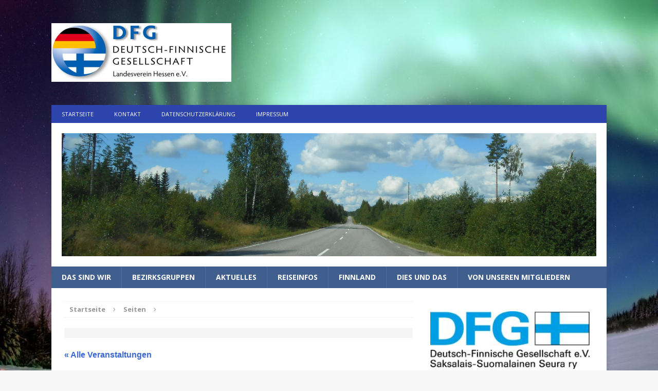

--- FILE ---
content_type: text/html; charset=UTF-8
request_url: https://www.dfg-hessen.de/event/trio-beoir-konzert
body_size: 116198
content:
<!DOCTYPE html>
<html class="no-js mh-one-sb fullbg" lang="de">
<head>
<meta charset="UTF-8">
<meta name="viewport" content="width=device-width, initial-scale=1.0">
<link rel="profile" href="http://gmpg.org/xfn/11" />
<link rel="pingback" href="https://www.dfg-hessen.de/xmlrpc.php" />
<link rel='stylesheet' id='tribe-events-views-v2-bootstrap-datepicker-styles-css' href='https://www.dfg-hessen.de/wp-content/plugins/the-events-calendar/vendor/bootstrap-datepicker/css/bootstrap-datepicker.standalone.min.css?ver=6.15.14' type='text/css' media='all' />
<link rel='stylesheet' id='tec-variables-skeleton-css' href='https://www.dfg-hessen.de/wp-content/plugins/the-events-calendar/common/build/css/variables-skeleton.css?ver=6.10.1' type='text/css' media='all' />
<link rel='stylesheet' id='tribe-common-skeleton-style-css' href='https://www.dfg-hessen.de/wp-content/plugins/the-events-calendar/common/build/css/common-skeleton.css?ver=6.10.1' type='text/css' media='all' />
<link rel='stylesheet' id='tribe-tooltipster-css-css' href='https://www.dfg-hessen.de/wp-content/plugins/the-events-calendar/common/vendor/tooltipster/tooltipster.bundle.min.css?ver=6.10.1' type='text/css' media='all' />
<link rel='stylesheet' id='tribe-events-views-v2-skeleton-css' href='https://www.dfg-hessen.de/wp-content/plugins/the-events-calendar/build/css/views-skeleton.css?ver=6.15.14' type='text/css' media='all' />
<link rel='stylesheet' id='tec-variables-full-css' href='https://www.dfg-hessen.de/wp-content/plugins/the-events-calendar/common/build/css/variables-full.css?ver=6.10.1' type='text/css' media='all' />
<link rel='stylesheet' id='tribe-common-full-style-css' href='https://www.dfg-hessen.de/wp-content/plugins/the-events-calendar/common/build/css/common-full.css?ver=6.10.1' type='text/css' media='all' />
<link rel='stylesheet' id='tribe-events-views-v2-full-css' href='https://www.dfg-hessen.de/wp-content/plugins/the-events-calendar/build/css/views-full.css?ver=6.15.14' type='text/css' media='all' />
<link rel='stylesheet' id='tribe-events-views-v2-print-css' href='https://www.dfg-hessen.de/wp-content/plugins/the-events-calendar/build/css/views-print.css?ver=6.15.14' type='text/css' media='print' />
<meta name='robots' content='index, follow, max-image-preview:large, max-snippet:-1, max-video-preview:-1' />

	<!-- This site is optimized with the Yoast SEO plugin v26.7 - https://yoast.com/wordpress/plugins/seo/ -->
	<title>Trio Beoir: Konzert in Rosbach-Rodheim - DFG Hessen e.V.</title>
	<link rel="canonical" href="https://www.dfg-hessen.de/event/trio-beoir-konzert" />
	<meta property="og:locale" content="de_DE" />
	<meta property="og:type" content="article" />
	<meta property="og:title" content="Trio Beoir: Konzert in Rosbach-Rodheim - DFG Hessen e.V." />
	<meta property="og:description" content="Foto: Michelle Clever Konzert mit dem finnischen Trio Beoir Tommo Henttonen  &#8211;   Violine, Löffel, Mandoline, Gesang Juha-Matti Kokkonen  &#8211;  Gitarre, Banjo, Gesang Janne Ojajärvi  &#8211;  Cajon (Kistentrommel), Mundharmonika, Gesang Trio Beoir spielen seit 2011 traditionelle [...]" />
	<meta property="og:url" content="https://www.dfg-hessen.de/event/trio-beoir-konzert" />
	<meta property="og:site_name" content="DFG Hessen e.V." />
	<meta property="article:modified_time" content="2018-01-30T17:18:42+00:00" />
	<meta property="og:image" content="https://www.dfg-hessen.de/wp-content/uploads/2017/12/Trio-Beoir2_photographerMichelleClever.jpg_preview.jpeg" />
	<meta property="og:image:width" content="960" />
	<meta property="og:image:height" content="1108" />
	<meta property="og:image:type" content="image/jpeg" />
	<meta name="twitter:card" content="summary_large_image" />
	<meta name="twitter:label1" content="Geschätzte Lesezeit" />
	<meta name="twitter:data1" content="1 Minute" />
	<script type="application/ld+json" class="yoast-schema-graph">{"@context":"https://schema.org","@graph":[{"@type":"WebPage","@id":"https://www.dfg-hessen.de/event/trio-beoir-konzert","url":"https://www.dfg-hessen.de/event/trio-beoir-konzert","name":"Trio Beoir: Konzert in Rosbach-Rodheim - DFG Hessen e.V.","isPartOf":{"@id":"https://www.dfg-hessen.de/#website"},"primaryImageOfPage":{"@id":"https://www.dfg-hessen.de/event/trio-beoir-konzert#primaryimage"},"image":{"@id":"https://www.dfg-hessen.de/event/trio-beoir-konzert#primaryimage"},"thumbnailUrl":"https://www.dfg-hessen.de/wp-content/uploads/2017/12/Trio-Beoir2_photographerMichelleClever.jpg_preview.jpeg","datePublished":"2017-12-13T16:54:41+00:00","dateModified":"2018-01-30T17:18:42+00:00","breadcrumb":{"@id":"https://www.dfg-hessen.de/event/trio-beoir-konzert#breadcrumb"},"inLanguage":"de","potentialAction":[{"@type":"ReadAction","target":["https://www.dfg-hessen.de/event/trio-beoir-konzert"]}]},{"@type":"ImageObject","inLanguage":"de","@id":"https://www.dfg-hessen.de/event/trio-beoir-konzert#primaryimage","url":"https://www.dfg-hessen.de/wp-content/uploads/2017/12/Trio-Beoir2_photographerMichelleClever.jpg_preview.jpeg","contentUrl":"https://www.dfg-hessen.de/wp-content/uploads/2017/12/Trio-Beoir2_photographerMichelleClever.jpg_preview.jpeg","width":960,"height":1108,"caption":"Foto: Michelle Clever, Trio Beoir"},{"@type":"BreadcrumbList","@id":"https://www.dfg-hessen.de/event/trio-beoir-konzert#breadcrumb","itemListElement":[{"@type":"ListItem","position":1,"name":"Home","item":"https://www.dfg-hessen.de/"},{"@type":"ListItem","position":2,"name":"Veranstaltungen","item":"https://www.dfg-hessen.de/events/"},{"@type":"ListItem","position":3,"name":"Trio Beoir: Konzert in Rosbach-Rodheim"}]},{"@type":"WebSite","@id":"https://www.dfg-hessen.de/#website","url":"https://www.dfg-hessen.de/","name":"DFG Hessen e.V.","description":"Deutsch-Finnische Gesellschaft","potentialAction":[{"@type":"SearchAction","target":{"@type":"EntryPoint","urlTemplate":"https://www.dfg-hessen.de/?s={search_term_string}"},"query-input":{"@type":"PropertyValueSpecification","valueRequired":true,"valueName":"search_term_string"}}],"inLanguage":"de"},{"@type":"Event","name":"Trio Beoir: Konzert in Rosbach-Rodheim","description":"Foto: Michelle Clever Konzert mit dem finnischen Trio Beoir Tommo Henttonen  &#8211;   Violine, Löffel, Mandoline, Gesang Juha-Matti Kokkonen  &#8211;  Gitarre, Banjo, Gesang Janne Ojajärvi  &#8211;  Cajon (Kistentrommel), Mundharmonika, Gesang Trio Beoir spielen seit 2011 traditionelle <a class=\"mh-excerpt-more\" href=\"https://www.dfg-hessen.de/event/trio-beoir-konzert\" title=\"Trio Beoir: Konzert in Rosbach-Rodheim\">[...]</a>","image":{"@id":"https://www.dfg-hessen.de/event/trio-beoir-konzert#primaryimage"},"url":"https://www.dfg-hessen.de/event/trio-beoir-konzert/","eventAttendanceMode":"https://schema.org/OfflineEventAttendanceMode","eventStatus":"https://schema.org/EventScheduled","startDate":"2018-03-14T19:00:00+01:00","endDate":"2018-03-14T22:00:00+01:00","organizer":{"@type":"Person","name":"DFG Hessen","description":"","url":"","telephone":"","email":""},"@id":"https://www.dfg-hessen.de/event/trio-beoir-konzert#event","mainEntityOfPage":{"@id":"https://www.dfg-hessen.de/event/trio-beoir-konzert"}}]}</script>
	<!-- / Yoast SEO plugin. -->


<link rel='dns-prefetch' href='//fonts.googleapis.com' />
<link rel="alternate" type="application/rss+xml" title="DFG Hessen e.V. &raquo; Feed" href="https://www.dfg-hessen.de/feed" />
<link rel="alternate" type="application/rss+xml" title="DFG Hessen e.V. &raquo; Kommentar-Feed" href="https://www.dfg-hessen.de/comments/feed" />
<link rel="alternate" type="text/calendar" title="DFG Hessen e.V. &raquo; iCal Feed" href="https://www.dfg-hessen.de/events/?ical=1" />
<link rel="alternate" type="application/rss+xml" title="DFG Hessen e.V. &raquo; Trio Beoir: Konzert in Rosbach-Rodheim-Kommentar-Feed" href="https://www.dfg-hessen.de/event/trio-beoir-konzert/feed" />
<link rel="alternate" title="oEmbed (JSON)" type="application/json+oembed" href="https://www.dfg-hessen.de/wp-json/oembed/1.0/embed?url=https%3A%2F%2Fwww.dfg-hessen.de%2Fevent%2Ftrio-beoir-konzert" />
<link rel="alternate" title="oEmbed (XML)" type="text/xml+oembed" href="https://www.dfg-hessen.de/wp-json/oembed/1.0/embed?url=https%3A%2F%2Fwww.dfg-hessen.de%2Fevent%2Ftrio-beoir-konzert&#038;format=xml" />
<style id='wp-img-auto-sizes-contain-inline-css' type='text/css'>
img:is([sizes=auto i],[sizes^="auto," i]){contain-intrinsic-size:3000px 1500px}
/*# sourceURL=wp-img-auto-sizes-contain-inline-css */
</style>
<link rel='stylesheet' id='otw_sbm.css-css' href='https://www.dfg-hessen.de/wp-content/plugins/sidebar-manager-light/css/otw_sbm.css?ver=6.9' type='text/css' media='all' />
<link rel='stylesheet' id='colorboxstyle-css' href='https://www.dfg-hessen.de/wp-content/plugins/link-library/colorbox/colorbox.css?ver=6.9' type='text/css' media='all' />
<link rel='stylesheet' id='tribe-events-v2-single-skeleton-css' href='https://www.dfg-hessen.de/wp-content/plugins/the-events-calendar/build/css/tribe-events-single-skeleton.css?ver=6.15.14' type='text/css' media='all' />
<link rel='stylesheet' id='tribe-events-v2-single-skeleton-full-css' href='https://www.dfg-hessen.de/wp-content/plugins/the-events-calendar/build/css/tribe-events-single-full.css?ver=6.15.14' type='text/css' media='all' />
<style id='wp-emoji-styles-inline-css' type='text/css'>

	img.wp-smiley, img.emoji {
		display: inline !important;
		border: none !important;
		box-shadow: none !important;
		height: 1em !important;
		width: 1em !important;
		margin: 0 0.07em !important;
		vertical-align: -0.1em !important;
		background: none !important;
		padding: 0 !important;
	}
/*# sourceURL=wp-emoji-styles-inline-css */
</style>
<link rel='stylesheet' id='wp-block-library-css' href='https://www.dfg-hessen.de/wp-includes/css/dist/block-library/style.min.css?ver=6.9' type='text/css' media='all' />
<style id='global-styles-inline-css' type='text/css'>
:root{--wp--preset--aspect-ratio--square: 1;--wp--preset--aspect-ratio--4-3: 4/3;--wp--preset--aspect-ratio--3-4: 3/4;--wp--preset--aspect-ratio--3-2: 3/2;--wp--preset--aspect-ratio--2-3: 2/3;--wp--preset--aspect-ratio--16-9: 16/9;--wp--preset--aspect-ratio--9-16: 9/16;--wp--preset--color--black: #000000;--wp--preset--color--cyan-bluish-gray: #abb8c3;--wp--preset--color--white: #ffffff;--wp--preset--color--pale-pink: #f78da7;--wp--preset--color--vivid-red: #cf2e2e;--wp--preset--color--luminous-vivid-orange: #ff6900;--wp--preset--color--luminous-vivid-amber: #fcb900;--wp--preset--color--light-green-cyan: #7bdcb5;--wp--preset--color--vivid-green-cyan: #00d084;--wp--preset--color--pale-cyan-blue: #8ed1fc;--wp--preset--color--vivid-cyan-blue: #0693e3;--wp--preset--color--vivid-purple: #9b51e0;--wp--preset--gradient--vivid-cyan-blue-to-vivid-purple: linear-gradient(135deg,rgb(6,147,227) 0%,rgb(155,81,224) 100%);--wp--preset--gradient--light-green-cyan-to-vivid-green-cyan: linear-gradient(135deg,rgb(122,220,180) 0%,rgb(0,208,130) 100%);--wp--preset--gradient--luminous-vivid-amber-to-luminous-vivid-orange: linear-gradient(135deg,rgb(252,185,0) 0%,rgb(255,105,0) 100%);--wp--preset--gradient--luminous-vivid-orange-to-vivid-red: linear-gradient(135deg,rgb(255,105,0) 0%,rgb(207,46,46) 100%);--wp--preset--gradient--very-light-gray-to-cyan-bluish-gray: linear-gradient(135deg,rgb(238,238,238) 0%,rgb(169,184,195) 100%);--wp--preset--gradient--cool-to-warm-spectrum: linear-gradient(135deg,rgb(74,234,220) 0%,rgb(151,120,209) 20%,rgb(207,42,186) 40%,rgb(238,44,130) 60%,rgb(251,105,98) 80%,rgb(254,248,76) 100%);--wp--preset--gradient--blush-light-purple: linear-gradient(135deg,rgb(255,206,236) 0%,rgb(152,150,240) 100%);--wp--preset--gradient--blush-bordeaux: linear-gradient(135deg,rgb(254,205,165) 0%,rgb(254,45,45) 50%,rgb(107,0,62) 100%);--wp--preset--gradient--luminous-dusk: linear-gradient(135deg,rgb(255,203,112) 0%,rgb(199,81,192) 50%,rgb(65,88,208) 100%);--wp--preset--gradient--pale-ocean: linear-gradient(135deg,rgb(255,245,203) 0%,rgb(182,227,212) 50%,rgb(51,167,181) 100%);--wp--preset--gradient--electric-grass: linear-gradient(135deg,rgb(202,248,128) 0%,rgb(113,206,126) 100%);--wp--preset--gradient--midnight: linear-gradient(135deg,rgb(2,3,129) 0%,rgb(40,116,252) 100%);--wp--preset--font-size--small: 13px;--wp--preset--font-size--medium: 20px;--wp--preset--font-size--large: 36px;--wp--preset--font-size--x-large: 42px;--wp--preset--spacing--20: 0.44rem;--wp--preset--spacing--30: 0.67rem;--wp--preset--spacing--40: 1rem;--wp--preset--spacing--50: 1.5rem;--wp--preset--spacing--60: 2.25rem;--wp--preset--spacing--70: 3.38rem;--wp--preset--spacing--80: 5.06rem;--wp--preset--shadow--natural: 6px 6px 9px rgba(0, 0, 0, 0.2);--wp--preset--shadow--deep: 12px 12px 50px rgba(0, 0, 0, 0.4);--wp--preset--shadow--sharp: 6px 6px 0px rgba(0, 0, 0, 0.2);--wp--preset--shadow--outlined: 6px 6px 0px -3px rgb(255, 255, 255), 6px 6px rgb(0, 0, 0);--wp--preset--shadow--crisp: 6px 6px 0px rgb(0, 0, 0);}:where(.is-layout-flex){gap: 0.5em;}:where(.is-layout-grid){gap: 0.5em;}body .is-layout-flex{display: flex;}.is-layout-flex{flex-wrap: wrap;align-items: center;}.is-layout-flex > :is(*, div){margin: 0;}body .is-layout-grid{display: grid;}.is-layout-grid > :is(*, div){margin: 0;}:where(.wp-block-columns.is-layout-flex){gap: 2em;}:where(.wp-block-columns.is-layout-grid){gap: 2em;}:where(.wp-block-post-template.is-layout-flex){gap: 1.25em;}:where(.wp-block-post-template.is-layout-grid){gap: 1.25em;}.has-black-color{color: var(--wp--preset--color--black) !important;}.has-cyan-bluish-gray-color{color: var(--wp--preset--color--cyan-bluish-gray) !important;}.has-white-color{color: var(--wp--preset--color--white) !important;}.has-pale-pink-color{color: var(--wp--preset--color--pale-pink) !important;}.has-vivid-red-color{color: var(--wp--preset--color--vivid-red) !important;}.has-luminous-vivid-orange-color{color: var(--wp--preset--color--luminous-vivid-orange) !important;}.has-luminous-vivid-amber-color{color: var(--wp--preset--color--luminous-vivid-amber) !important;}.has-light-green-cyan-color{color: var(--wp--preset--color--light-green-cyan) !important;}.has-vivid-green-cyan-color{color: var(--wp--preset--color--vivid-green-cyan) !important;}.has-pale-cyan-blue-color{color: var(--wp--preset--color--pale-cyan-blue) !important;}.has-vivid-cyan-blue-color{color: var(--wp--preset--color--vivid-cyan-blue) !important;}.has-vivid-purple-color{color: var(--wp--preset--color--vivid-purple) !important;}.has-black-background-color{background-color: var(--wp--preset--color--black) !important;}.has-cyan-bluish-gray-background-color{background-color: var(--wp--preset--color--cyan-bluish-gray) !important;}.has-white-background-color{background-color: var(--wp--preset--color--white) !important;}.has-pale-pink-background-color{background-color: var(--wp--preset--color--pale-pink) !important;}.has-vivid-red-background-color{background-color: var(--wp--preset--color--vivid-red) !important;}.has-luminous-vivid-orange-background-color{background-color: var(--wp--preset--color--luminous-vivid-orange) !important;}.has-luminous-vivid-amber-background-color{background-color: var(--wp--preset--color--luminous-vivid-amber) !important;}.has-light-green-cyan-background-color{background-color: var(--wp--preset--color--light-green-cyan) !important;}.has-vivid-green-cyan-background-color{background-color: var(--wp--preset--color--vivid-green-cyan) !important;}.has-pale-cyan-blue-background-color{background-color: var(--wp--preset--color--pale-cyan-blue) !important;}.has-vivid-cyan-blue-background-color{background-color: var(--wp--preset--color--vivid-cyan-blue) !important;}.has-vivid-purple-background-color{background-color: var(--wp--preset--color--vivid-purple) !important;}.has-black-border-color{border-color: var(--wp--preset--color--black) !important;}.has-cyan-bluish-gray-border-color{border-color: var(--wp--preset--color--cyan-bluish-gray) !important;}.has-white-border-color{border-color: var(--wp--preset--color--white) !important;}.has-pale-pink-border-color{border-color: var(--wp--preset--color--pale-pink) !important;}.has-vivid-red-border-color{border-color: var(--wp--preset--color--vivid-red) !important;}.has-luminous-vivid-orange-border-color{border-color: var(--wp--preset--color--luminous-vivid-orange) !important;}.has-luminous-vivid-amber-border-color{border-color: var(--wp--preset--color--luminous-vivid-amber) !important;}.has-light-green-cyan-border-color{border-color: var(--wp--preset--color--light-green-cyan) !important;}.has-vivid-green-cyan-border-color{border-color: var(--wp--preset--color--vivid-green-cyan) !important;}.has-pale-cyan-blue-border-color{border-color: var(--wp--preset--color--pale-cyan-blue) !important;}.has-vivid-cyan-blue-border-color{border-color: var(--wp--preset--color--vivid-cyan-blue) !important;}.has-vivid-purple-border-color{border-color: var(--wp--preset--color--vivid-purple) !important;}.has-vivid-cyan-blue-to-vivid-purple-gradient-background{background: var(--wp--preset--gradient--vivid-cyan-blue-to-vivid-purple) !important;}.has-light-green-cyan-to-vivid-green-cyan-gradient-background{background: var(--wp--preset--gradient--light-green-cyan-to-vivid-green-cyan) !important;}.has-luminous-vivid-amber-to-luminous-vivid-orange-gradient-background{background: var(--wp--preset--gradient--luminous-vivid-amber-to-luminous-vivid-orange) !important;}.has-luminous-vivid-orange-to-vivid-red-gradient-background{background: var(--wp--preset--gradient--luminous-vivid-orange-to-vivid-red) !important;}.has-very-light-gray-to-cyan-bluish-gray-gradient-background{background: var(--wp--preset--gradient--very-light-gray-to-cyan-bluish-gray) !important;}.has-cool-to-warm-spectrum-gradient-background{background: var(--wp--preset--gradient--cool-to-warm-spectrum) !important;}.has-blush-light-purple-gradient-background{background: var(--wp--preset--gradient--blush-light-purple) !important;}.has-blush-bordeaux-gradient-background{background: var(--wp--preset--gradient--blush-bordeaux) !important;}.has-luminous-dusk-gradient-background{background: var(--wp--preset--gradient--luminous-dusk) !important;}.has-pale-ocean-gradient-background{background: var(--wp--preset--gradient--pale-ocean) !important;}.has-electric-grass-gradient-background{background: var(--wp--preset--gradient--electric-grass) !important;}.has-midnight-gradient-background{background: var(--wp--preset--gradient--midnight) !important;}.has-small-font-size{font-size: var(--wp--preset--font-size--small) !important;}.has-medium-font-size{font-size: var(--wp--preset--font-size--medium) !important;}.has-large-font-size{font-size: var(--wp--preset--font-size--large) !important;}.has-x-large-font-size{font-size: var(--wp--preset--font-size--x-large) !important;}
/*# sourceURL=global-styles-inline-css */
</style>

<style id='classic-theme-styles-inline-css' type='text/css'>
/*! This file is auto-generated */
.wp-block-button__link{color:#fff;background-color:#32373c;border-radius:9999px;box-shadow:none;text-decoration:none;padding:calc(.667em + 2px) calc(1.333em + 2px);font-size:1.125em}.wp-block-file__button{background:#32373c;color:#fff;text-decoration:none}
/*# sourceURL=/wp-includes/css/classic-themes.min.css */
</style>
<link rel='stylesheet' id='contact-form-7-css' href='https://www.dfg-hessen.de/wp-content/plugins/contact-form-7/includes/css/styles.css?ver=6.1.4' type='text/css' media='all' />
<link rel='stylesheet' id='dsgvoyoutube-style-css' href='https://www.dfg-hessen.de/wp-content/plugins/dsgvo-youtube/css/style.php?ver=6.9' type='text/css' media='all' />
<link rel='stylesheet' id='cdsgvogdpryoutube-css' href='https://www.dfg-hessen.de/wp-content/plugins/dsgvo-youtube/includes/../css/jquery.fancybox.min.css?ver=6.9' type='text/css' media='all' />
<link rel='stylesheet' id='thumbs_rating_styles-css' href='https://www.dfg-hessen.de/wp-content/plugins/link-library/upvote-downvote/css/style.css?ver=1.0.0' type='text/css' media='all' />
<link rel='stylesheet' id='mh-magazine-css' href='https://www.dfg-hessen.de/wp-content/themes/mh-magazine/style.css?ver=3.3.0' type='text/css' media='all' />
<link rel='stylesheet' id='mh-font-awesome-css' href='https://www.dfg-hessen.de/wp-content/themes/mh-magazine/includes/font-awesome.min.css' type='text/css' media='all' />
<link rel='stylesheet' id='mh-google-fonts-css' href='https://fonts.googleapis.com/css?family=Open+Sans:300,400,400italic,600,700' type='text/css' media='all' />
<link rel='stylesheet' id='tablepress-default-css' href='https://www.dfg-hessen.de/wp-content/plugins/tablepress/css/build/default.css?ver=3.2.6' type='text/css' media='all' />
<link rel='stylesheet' id='wpgdprc-front-css-css' href='https://www.dfg-hessen.de/wp-content/plugins/wp-gdpr-compliance/Assets/css/front.css?ver=1725726667' type='text/css' media='all' />
<style id='wpgdprc-front-css-inline-css' type='text/css'>
:root{--wp-gdpr--bar--background-color: #000000;--wp-gdpr--bar--color: #ffffff;--wp-gdpr--button--background-color: #000000;--wp-gdpr--button--background-color--darken: #000000;--wp-gdpr--button--color: #ffffff;}
/*# sourceURL=wpgdprc-front-css-inline-css */
</style>
<script type="text/javascript" src="https://www.dfg-hessen.de/wp-includes/js/jquery/jquery.min.js?ver=3.7.1" id="jquery-core-js"></script>
<script type="text/javascript" src="https://www.dfg-hessen.de/wp-includes/js/jquery/jquery-migrate.min.js?ver=3.4.1" id="jquery-migrate-js"></script>
<script type="text/javascript" src="https://www.dfg-hessen.de/wp-content/plugins/link-library/colorbox/jquery.colorbox-min.js?ver=1.3.9" id="colorbox-js"></script>
<script type="text/javascript" src="https://www.dfg-hessen.de/wp-content/plugins/the-events-calendar/common/build/js/tribe-common.js?ver=9c44e11f3503a33e9540" id="tribe-common-js"></script>
<script type="text/javascript" src="https://www.dfg-hessen.de/wp-content/plugins/the-events-calendar/build/js/views/breakpoints.js?ver=4208de2df2852e0b91ec" id="tribe-events-views-v2-breakpoints-js"></script>
<script type="text/javascript" src="https://www.dfg-hessen.de/wp-content/plugins/dsgvo-youtube/includes/../js/jquery.fancybox.min.js?ver=6.9" id="cdsgvogdpryoutubescript-js"></script>
<script type="text/javascript" id="thumbs_rating_scripts-js-extra">
/* <![CDATA[ */
var thumbs_rating_ajax = {"ajax_url":"https://www.dfg-hessen.de/wp-admin/admin-ajax.php","nonce":"c83cfe0e94"};
//# sourceURL=thumbs_rating_scripts-js-extra
/* ]]> */
</script>
<script type="text/javascript" src="https://www.dfg-hessen.de/wp-content/plugins/link-library/upvote-downvote/js/general.js?ver=4.0.1" id="thumbs_rating_scripts-js"></script>
<script type="text/javascript" src="https://www.dfg-hessen.de/wp-content/themes/mh-magazine/js/scripts.js?ver=6.9" id="mh-scripts-js"></script>
<script type="text/javascript" id="wpgdprc-front-js-js-extra">
/* <![CDATA[ */
var wpgdprcFront = {"ajaxUrl":"https://www.dfg-hessen.de/wp-admin/admin-ajax.php","ajaxNonce":"78f209a65c","ajaxArg":"security","pluginPrefix":"wpgdprc","blogId":"1","isMultiSite":"","locale":"de_DE","showSignUpModal":"","showFormModal":"","cookieName":"wpgdprc-consent","consentVersion":"","path":"/","prefix":"wpgdprc"};
//# sourceURL=wpgdprc-front-js-js-extra
/* ]]> */
</script>
<script type="text/javascript" src="https://www.dfg-hessen.de/wp-content/plugins/wp-gdpr-compliance/Assets/js/front.min.js?ver=1725726671" id="wpgdprc-front-js-js"></script>
<link rel="https://api.w.org/" href="https://www.dfg-hessen.de/wp-json/" /><link rel="alternate" title="JSON" type="application/json" href="https://www.dfg-hessen.de/wp-json/wp/v2/tribe_events/3146" /><link rel="EditURI" type="application/rsd+xml" title="RSD" href="https://www.dfg-hessen.de/xmlrpc.php?rsd" />
<meta name="generator" content="WordPress 6.9" />
<link rel='shortlink' href='https://www.dfg-hessen.de/?p=3146' />
<style id='LinkLibraryStyle' type='text/css'>
.linktable {margin-top: 15px;} .linktable a {text-decoration:none} a.featured { font-weight: bold; } table.linklisttable { width:100%; border-width: 0px 0px 0px 0px; border-spacing: 5px; /* border-style: outset outset outset outset; border-color: gray gray gray gray; */ border-collapse: separate; } table.linklisttable th { border-width: 1px 1px 1px 1px; padding: 3px 3px 3px 3px; background-color: #f4f5f3; /* border-style: none none none none; border-color: gray gray gray gray; -moz-border-radius: 3px 3px 3px 3px; */ } table.linklisttable td { border-width: 1px 1px 1px 1px; padding: 3px 3px 3px 3px; background-color: #dee1d8; /* border-style: dotted dotted dotted dotted; border-color: gray gray gray gray; -moz-border-radius: 3px 3px 3px 3px; */ } .linklistcatname{ font-family: arial; font-size: 16px; font-weight: bold; border: 0; padding-bottom: 10px; padding-top: 10px; } .linklistcatnamedesc{ font-family: arial; font-size: 12px; font-weight: normal; border: 0; padding-bottom: 10px; padding-top: 10px; } .linklistcolumnheader{ font-weight: bold; } div.rsscontent{color: #333333; font-family: "Helvetica Neue",Arial,Helvetica,sans-serif;font-size: 11px;line-height: 1.25em; vertical-align: baseline;letter-spacing: normal;word-spacing: normal;font-weight: normal;font-style: normal;font-variant: normal;text-transform: none; text-decoration: none;text-align: left;text-indent: 0px;max-width:500px;} #ll_rss_results { border-style:solid;border-width:1px;margin-left:10px;margin-top:10px;padding-top:3px;background-color:#f4f5f3;} .rsstitle{font-weight:400;font-size:0.8em;color:#33352C;font-family:Georgia,"Times New Roman",Times,serif;} .rsstitle a{color:#33352C} #ll_rss_results img { max-width: 400px; /* Adjust this value according to your content area size*/ height: auto; } .rsselements {float: right;} .highlight_word {background-color: #FFFF00} .previouspage {float:left;margin-top:10px;font-weight:bold} .nextpage {float: right;margin-top:10px;font-weight:bold} .resulttitle {padding-top:10px;} .catdropdown { width: 300px; } #llsearch {padding-top:10px;} .lladdlink { margin-top: 16px; } .lladdlink #lladdlinktitle { font-weight: bold; } .lladdlink table { margin-top: 5px; margin-bottom: 8px; border: 0; border-spacing: 0; border-collapse: collapse; } .lladdlink table td { border: 0; height: 30px; } .lladdlink table th { border: 0; text-align: left; font-weight: normal; width: 400px; } .lladdlink input[type="text"] { width: 300px; } .lladdlink select { width: 300px; } .llmessage { margin: 8px; border: 1px solid #ddd; background-color: #ff0; } .pageselector { margin-top: 20px; text-align: center; } .selectedpage { margin: 0px 4px 0px 4px; border: 1px solid #000; padding: 7px; background-color: #f4f5f3; } .unselectedpage { margin: 0px 4px 0px 4px; border: 1px solid #000; padding: 7px; background-color: #dee1d8; } .previousnextactive { margin: 0px 4px 0px 4px; border: 1px solid #000; padding: 7px; background-color: #dee1d8; } .previousnextinactive { margin: 0px 4px 0px 4px; border: 1px solid #000; padding: 7px; background-color: #dddddd; color: #cccccc; } .LinksInCat { display:none; } .allcatalphafilterlinkedletter, .catalphafilterlinkedletter, .catalphafilteremptyletter, .catalphafilterselectedletter, .allcatalphafilterselectedletter { width: 16px; height: 30px; float:left; margin-right: 6px; text-align: center; } .allcatalphafilterlinkedletter, .allcatalphafilterselectedletter { width: 40px; } .catalphafilterlinkedletter { background-color: #aaa; color: #444; } .catalphafilteremptyletter { background-color: #ddd; color: #fff; } .catalphafilterselectedletter { background-color: #558C89; color: #fff; } .catalphafilter { padding-bottom: 30px; }</style>
<meta name="tec-api-version" content="v1"><meta name="tec-api-origin" content="https://www.dfg-hessen.de"><link rel="alternate" href="https://www.dfg-hessen.de/wp-json/tribe/events/v1/events/3146" /><!-- Analytics by WP Statistics - https://wp-statistics.com -->
<style type="text/css">
.mh-header-nav li:hover, .mh-header-nav ul li:hover > ul, .mh-main-nav-wrap, .mh-main-nav, .mh-main-nav ul li:hover > ul, .mh-extra-nav li:hover, .mh-extra-nav ul li:hover > ul, .mh-footer-nav li:hover, .mh-footer-nav ul li:hover > ul, .mh-social-nav li a:hover, .entry-tags li, .mh-slider-caption, .mh-widget-col-1 .mh-slider-caption, .mh-widget-col-1 .mh-posts-lineup-caption, .mh-carousel-layout1, .mh-spotlight-widget, .mh-social-widget li a, .mh-author-bio-widget, .mh-footer-widget .mh-tab-comment-excerpt, .mh-nip-item:hover .mh-nip-overlay, .mh-widget .tagcloud a, .mh-footer-widget .tagcloud a, .mh-footer, .mh-copyright-wrap, input[type=submit]:hover, #respond #cancel-comment-reply-link:hover, #infinite-handle span:hover { background: #405f8e; }
.mh-extra-nav-bg { background: rgba(64, 95, 142, 0.2); }
.mh-slider-caption, .mh-posts-stacked-title, .mh-posts-lineup-caption { background: #405f8e; background: rgba(64, 95, 142, 0.8); }
@media screen and (max-width: 900px) { #mh-mobile .mh-slider-caption, #mh-mobile .mh-posts-lineup-caption { background: rgba(64, 95, 142, 1); } }
.slicknav_menu, .slicknav_nav ul, #mh-mobile .mh-footer-widget .mh-posts-stacked-overlay { border-color: #405f8e; }
.mh-copyright, .mh-copyright a { color: #fff; }
.mh-widget-layout4 .mh-widget-title { background: #2d44ad; background: rgba(45, 68, 173, 0.6); }
.mh-preheader, .mh-wide-layout .mh-subheader, .mh-ticker-title, .mh-main-nav li:hover, .mh-footer-nav, .slicknav_menu, .slicknav_btn, .slicknav_nav .slicknav_item:hover, .slicknav_nav a:hover, .mh-back-to-top, .mh-subheading, .entry-tags .fa, .entry-tags li:hover, .mh-widget-layout2 .mh-widget-title, .mh-widget-layout4 .mh-widget-title-inner, .mh-widget-layout4 .mh-footer-widget-title, #mh-mobile .flex-control-paging li a.flex-active, .mh-image-caption, .mh-carousel-layout1 .mh-carousel-caption, .mh-tab-button.active, .mh-tab-button.active:hover, .mh-footer-widget .mh-tab-button.active, .mh-social-widget li:hover a, .mh-footer-widget .mh-social-widget li a, .mh-footer-widget .mh-author-bio-widget, .tagcloud a:hover, .mh-widget .tagcloud a:hover, .mh-footer-widget .tagcloud a:hover, .mh-posts-stacked-meta, .page-numbers:hover, .mh-loop-pagination .current, .mh-comments-pagination .current, .pagelink, a:hover .pagelink, input[type=submit], #respond #cancel-comment-reply-link, #infinite-handle span { background: #2d44ad; }
blockquote, .mh-category-desc, .mh-widget-layout1 .mh-widget-title, .mh-widget-layout3 .mh-widget-title, #mh-mobile .mh-slider-caption, .mh-carousel-layout1, .mh-spotlight-widget, .mh-author-bio-widget, .mh-author-bio-title, .mh-author-bio-image-frame, .mh-video-widget, .mh-tab-buttons, .bypostauthor .mh-comment-meta, textarea:hover, input[type=text]:hover, input[type=email]:hover, input[type=tel]:hover, input[type=url]:hover { border-color: #2d44ad; }
.mh-dropcap, .mh-carousel-layout1 .flex-direction-nav a, .mh-carousel-layout2 .mh-carousel-caption, .mh-posts-digest-small-category, .mh-posts-lineup-more { color: #2d44ad; }
.entry-content a, .mh-comment-content a { color: #3967d3; }
</style>
<!--[if lt IE 9]>
<script src="https://www.dfg-hessen.de/wp-content/themes/mh-magazine/js/css3-mediaqueries.js"></script>
<![endif]-->
<style type="text/css" id="custom-background-css">
body.custom-background { background-image: url("https://www.dfg-hessen.de/wp-content/uploads/2016/04/polarlicht1399.jpg"); background-position: left top; background-size: auto; background-repeat: no-repeat; background-attachment: fixed; }
</style>
	</head>
<body id="mh-mobile" class="wp-singular tribe_events-template-default single single-tribe_events postid-3146 custom-background wp-theme-mh-magazine tribe-no-js page-template-mh-magazine tribe-filter-live metaslider-plugin mh-boxed-layout mh-right-sb mh-loop-layout1 mh-widget-layout2 events-single tribe-events-style-full tribe-events-style-theme">
<aside class="mh-container mh-header-widget-1">
<div id="text-9" class="mh-widget mh-header-1 widget_text">			<div class="textwidget"><p><img decoding="async" class="alignnone wp-image-2109 size-full" src="https://www.dfg-hessen.de/wp-content/uploads/2017/08/Logo_DFG_Hessen-e1503306733565.jpg" alt="" width="350" height="100" /></p>
</div>
		</div></aside>
<div class="mh-container mh-container-outer">
<div class="mh-header-mobile-nav clearfix"></div>
	<div class="mh-preheader">
    	<div class="mh-container mh-container-inner mh-row clearfix">
							<div class="mh-header-bar-content mh-header-bar-top-left mh-col-2-3 clearfix">
											<nav class="mh-header-nav mh-header-nav-top clearfix">
							<div class="menu-kopfnavi-container"><ul id="menu-kopfnavi" class="menu"><li id="menu-item-354" class="menu-item menu-item-type-custom menu-item-object-custom menu-item-354"><a href="http://dfg-hessen.de">Startseite</a></li>
<li id="menu-item-358" class="menu-item menu-item-type-post_type menu-item-object-page menu-item-358"><a href="https://www.dfg-hessen.de/kontakt">Kontakt</a></li>
<li id="menu-item-3713" class="menu-item menu-item-type-post_type menu-item-object-page menu-item-3713"><a href="https://www.dfg-hessen.de/datenschutzerklaerung">Datenschutzerklärung</a></li>
<li id="menu-item-353" class="menu-item menu-item-type-post_type menu-item-object-page menu-item-353"><a href="https://www.dfg-hessen.de/impressum">Impressum</a></li>
</ul></div>						</nav>
									</div>
										<div class="mh-header-bar-content mh-header-bar-top-right mh-col-1-3 clearfix">
									</div>
					</div>
	</div>
<header class="mh-header">
	<div class="mh-container mh-container-inner mh-row clearfix">
		<div class="mh-col-1-1 mh-custom-header">
<a href="https://www.dfg-hessen.de/" title="DFG Hessen e.V." rel="home">
<div class="mh-site-logo" role="banner">
<img class="mh-header-image" src="https://www.dfg-hessen.de/wp-content/uploads/2017/11/DSCN0601.jpg" height="749" width="3264" alt="DFG Hessen e.V." />
</div>
</a>
</div>
	</div>
	<div class="mh-main-nav-wrap">
		<nav class="mh-main-nav mh-container mh-container-inner clearfix">
			<div class="menu-hauptmenue-container"><ul id="menu-hauptmenue" class="menu"><li id="menu-item-2294" class="menu-item menu-item-type-post_type menu-item-object-page menu-item-home menu-item-has-children menu-item-2294"><a href="https://www.dfg-hessen.de/">Das sind wir</a>
<ul class="sub-menu">
	<li id="menu-item-253" class="menu-item menu-item-type-post_type menu-item-object-page menu-item-253"><a href="https://www.dfg-hessen.de/vorstand">Vorstand</a></li>
	<li id="menu-item-204" class="menu-item menu-item-type-post_type menu-item-object-page menu-item-204"><a href="https://www.dfg-hessen.de/bezirksgruppen">Bezirksgruppen/Kontakte</a></li>
	<li id="menu-item-2490" class="menu-item menu-item-type-custom menu-item-object-custom menu-item-has-children menu-item-2490"><a href="#">Aus der DFG</a>
	<ul class="sub-menu">
		<li id="menu-item-7775" class="menu-item menu-item-type-post_type menu-item-object-post menu-item-7775"><a href="https://www.dfg-hessen.de/aktuelles/50-jahre-dfg-hessen.html">50 Jahre DFG Hessen</a></li>
		<li id="menu-item-6674" class="menu-item menu-item-type-custom menu-item-object-custom menu-item-has-children menu-item-6674"><a href="#">Konzerte</a>
		<ul class="sub-menu">
			<li id="menu-item-6738" class="menu-item menu-item-type-post_type menu-item-object-post menu-item-6738"><a href="https://www.dfg-hessen.de/aktuelles/japanisch-finnische-musik.html">Japanisch-Finnische Musik in Sörewald</a></li>
			<li id="menu-item-6678" class="menu-item menu-item-type-post_type menu-item-object-post menu-item-6678"><a href="https://www.dfg-hessen.de/aktuelles/uusikuu-kulturforum-wiesbaden-finnland-kulturell-erleben.html">Uusikuu begeisterte Wiesbadener Publikum mit finnischer Tanzmusik</a></li>
			<li id="menu-item-6679" class="menu-item menu-item-type-post_type menu-item-object-post menu-item-6679"><a href="https://www.dfg-hessen.de/musik/enkel-in-wiesbaden.html">Schwungvoller Folk aus Finnland – ENKEL begeisterte Wiesbadener Publikum</a></li>
			<li id="menu-item-6683" class="menu-item menu-item-type-post_type menu-item-object-post menu-item-6683"><a href="https://www.dfg-hessen.de/aktuelles/kronberg-tango.html">In Kronberg: Tango meets Text</a></li>
			<li id="menu-item-6681" class="menu-item menu-item-type-post_type menu-item-object-post menu-item-6681"><a href="https://www.dfg-hessen.de/allgemein/human-cell-signals.html">Human Cell Signals</a></li>
			<li id="menu-item-6686" class="menu-item menu-item-type-post_type menu-item-object-post menu-item-6686"><a href="https://www.dfg-hessen.de/allgemein/samische-musik.html">Samische Musik verzauberte in Wetzlar</a></li>
			<li id="menu-item-6684" class="menu-item menu-item-type-post_type menu-item-object-post menu-item-6684"><a href="https://www.dfg-hessen.de/allgemein/helena-harju.html">KONZERT mit Helena Harju</a></li>
			<li id="menu-item-6685" class="menu-item menu-item-type-post_type menu-item-object-post menu-item-6685"><a href="https://www.dfg-hessen.de/aktuelles/orgelkonzert-mit-kiviniemi.html">Orgelkonzert mit Kiviniemi</a></li>
			<li id="menu-item-6682" class="menu-item menu-item-type-post_type menu-item-object-post menu-item-6682"><a href="https://www.dfg-hessen.de/aktuelles/ida-elina-begeistert.html">Ida Elina begeistert in Giessen</a></li>
		</ul>
</li>
		<li id="menu-item-6675" class="menu-item menu-item-type-custom menu-item-object-custom menu-item-has-children menu-item-6675"><a href="#">Lesungen</a>
		<ul class="sub-menu">
			<li id="menu-item-6676" class="menu-item menu-item-type-post_type menu-item-object-post menu-item-6676"><a href="https://www.dfg-hessen.de/allgemein/helsinki-abend.html">Toller Helsinki-Abend mit René Schwarz in Wetzlar</a></li>
			<li id="menu-item-6680" class="menu-item menu-item-type-post_type menu-item-object-post menu-item-6680"><a href="https://www.dfg-hessen.de/allgemein/lesung-antti-tuomainen-das-elchparadoxon.html">Lesung mit Antti Tuomainen zum neuen Roman „Das Elch-Paradoxon“</a></li>
			<li id="menu-item-8407" class="menu-item menu-item-type-post_type menu-item-object-post menu-item-8407"><a href="https://www.dfg-hessen.de/lesung/bestsellerautor-arttu-tuominen-auf-lesereise-in-wetzlar.html">Bestsellerautor Arttu Tuominen begeistert bei seiner Lesung in Wetzlar</a></li>
		</ul>
</li>
		<li id="menu-item-5816" class="menu-item menu-item-type-post_type menu-item-object-post menu-item-has-children menu-item-5816"><a href="https://www.dfg-hessen.de/aktuelles/bundeshauptversammlung-2021.html">Bundeshauptversammlung 2021</a>
		<ul class="sub-menu">
			<li id="menu-item-5991" class="menu-item menu-item-type-post_type menu-item-object-post menu-item-5991"><a href="https://www.dfg-hessen.de/aktuelles/bundeshauptversammlung-in-wiesbaden.html">Bundeshauptversammlung in Wiesbaden</a></li>
		</ul>
</li>
		<li id="menu-item-5755" class="menu-item menu-item-type-post_type menu-item-object-post menu-item-5755"><a href="https://www.dfg-hessen.de/aktuelles/mitgliederversammlung.html">Einladung zur Mitgliederversammlung 2021</a></li>
		<li id="menu-item-2491" class="menu-item menu-item-type-post_type menu-item-object-page menu-item-2491"><a href="https://www.dfg-hessen.de/arbeitstagung-2017">Arbeitstagung 2017</a></li>
	</ul>
</li>
	<li id="menu-item-3173" class="menu-item menu-item-type-post_type menu-item-object-page menu-item-3173"><a href="https://www.dfg-hessen.de/gastfamilien">Gastfamilien gesucht</a></li>
	<li id="menu-item-1770" class="menu-item menu-item-type-post_type menu-item-object-page menu-item-1770"><a href="https://www.dfg-hessen.de/mitglied-werden">Mitglied werden</a></li>
</ul>
</li>
<li id="menu-item-5814" class="menu-item menu-item-type-custom menu-item-object-custom menu-item-has-children menu-item-5814"><a href="#">Bezirksgruppen</a>
<ul class="sub-menu">
	<li id="menu-item-270" class="menu-item menu-item-type-post_type menu-item-object-page menu-item-has-children menu-item-270"><a href="https://www.dfg-hessen.de/darmstadt">Darmstadt</a>
	<ul class="sub-menu">
		<li id="menu-item-4417" class="menu-item menu-item-type-post_type menu-item-object-post menu-item-4417"><a href="https://www.dfg-hessen.de/allgemein/lehren-am-polarkreis.html">Lehren und Lernen am Polarkreis</a></li>
		<li id="menu-item-1282" class="menu-item menu-item-type-post_type menu-item-object-page menu-item-1282"><a href="https://www.dfg-hessen.de/schulpartnerschaft-unterzeichnet">Schulpartnerschaft unterzeichnet</a></li>
		<li id="menu-item-1348" class="menu-item menu-item-type-post_type menu-item-object-page menu-item-1348"><a href="https://www.dfg-hessen.de/programm-zu-100-jahre-finnland">Programm zu 100 Jahre Finnland</a></li>
		<li id="menu-item-811" class="menu-item menu-item-type-post_type menu-item-object-page menu-item-811"><a href="https://www.dfg-hessen.de/jean-sibelius-konzert">Jean Sibelius-Konzert</a></li>
	</ul>
</li>
	<li id="menu-item-874" class="menu-item menu-item-type-post_type menu-item-object-page menu-item-874"><a href="https://www.dfg-hessen.de/frankfurt">Frankfurt</a></li>
	<li id="menu-item-248" class="menu-item menu-item-type-post_type menu-item-object-page menu-item-has-children menu-item-248"><a href="https://www.dfg-hessen.de/giessenwetzlar">Giessen/Wetzlar</a>
	<ul class="sub-menu">
		<li id="menu-item-468" class="menu-item menu-item-type-post_type menu-item-object-page menu-item-468"><a href="https://www.dfg-hessen.de/40-jaehriges-jubilaeum">40-jähriges Jubiläum</a></li>
	</ul>
</li>
	<li id="menu-item-292" class="menu-item menu-item-type-post_type menu-item-object-page menu-item-292"><a href="https://www.dfg-hessen.de/hochtaunus">Hochtaunus</a></li>
	<li id="menu-item-293" class="menu-item menu-item-type-post_type menu-item-object-page menu-item-293"><a href="https://www.dfg-hessen.de/kassel">Kassel</a></li>
	<li id="menu-item-291" class="menu-item menu-item-type-post_type menu-item-object-page menu-item-291"><a href="https://www.dfg-hessen.de/schwalm-eder">Schwalm-Eder</a></li>
	<li id="menu-item-279" class="menu-item menu-item-type-post_type menu-item-object-page menu-item-279"><a href="https://www.dfg-hessen.de/vogelsberg">Vogelsberg</a></li>
	<li id="menu-item-264" class="menu-item menu-item-type-post_type menu-item-object-page menu-item-264"><a href="https://www.dfg-hessen.de/wiesbaden">Wiesbaden</a></li>
</ul>
</li>
<li id="menu-item-857" class="menu-item menu-item-type-taxonomy menu-item-object-category menu-item-857"><a href="https://www.dfg-hessen.de/rubrik/aktuelles">Aktuelles</a></li>
<li id="menu-item-530" class="menu-item menu-item-type-post_type menu-item-object-page menu-item-has-children menu-item-530"><a href="https://www.dfg-hessen.de/reisetipps">Reiseinfos</a>
<ul class="sub-menu">
	<li id="menu-item-652" class="menu-item menu-item-type-post_type menu-item-object-page menu-item-652"><a href="https://www.dfg-hessen.de/wetter">Wetter in Finnland</a></li>
	<li id="menu-item-1800" class="menu-item menu-item-type-post_type menu-item-object-page menu-item-1800"><a href="https://www.dfg-hessen.de/anreise">Anreise nach Helsinki</a></li>
	<li id="menu-item-4919" class="menu-item menu-item-type-custom menu-item-object-custom menu-item-has-children menu-item-4919"><a href="#">Mit dem Auto in Finnland</a>
	<ul class="sub-menu">
		<li id="menu-item-2054" class="menu-item menu-item-type-post_type menu-item-object-page menu-item-2054"><a href="https://www.dfg-hessen.de/routenplaner-in-finnland">Routenplaner</a></li>
		<li id="menu-item-2016" class="menu-item menu-item-type-post_type menu-item-object-page menu-item-2016"><a href="https://www.dfg-hessen.de/aktuelle-verkehrsinformationen">Aktuelle Verkehrsinfos</a></li>
	</ul>
</li>
	<li id="menu-item-433" class="menu-item menu-item-type-post_type menu-item-object-page menu-item-has-children menu-item-433"><a href="https://www.dfg-hessen.de/helsinki">Helsinki</a>
	<ul class="sub-menu">
		<li id="menu-item-4147" class="menu-item menu-item-type-post_type menu-item-object-post menu-item-4147"><a href="https://www.dfg-hessen.de/allgemein/allas-sea-pool.html">Allas Sea Pool</a></li>
		<li id="menu-item-1706" class="menu-item menu-item-type-post_type menu-item-object-page menu-item-1706"><a href="https://www.dfg-hessen.de/ein-tag-in-helsinki">Lufthansa-Tipp: ein Tag in Helsinki</a></li>
		<li id="menu-item-437" class="menu-item menu-item-type-post_type menu-item-object-page menu-item-437"><a href="https://www.dfg-hessen.de/hier-kommt-die-strassenbahn">Hier kommt die Straßenbahn!</a></li>
		<li id="menu-item-1381" class="menu-item menu-item-type-post_type menu-item-object-page menu-item-1381"><a href="https://www.dfg-hessen.de/fazer-visitorcenter">Fazer Visitorcenter</a></li>
		<li id="menu-item-542" class="menu-item menu-item-type-post_type menu-item-object-page menu-item-542"><a href="https://www.dfg-hessen.de/kulinarische-genuesse">Kulinarische Genüsse</a></li>
		<li id="menu-item-1179" class="menu-item menu-item-type-post_type menu-item-object-page menu-item-1179"><a href="https://www.dfg-hessen.de/weihnachtliches-helsinki">Weihnachtliches Helsinki</a></li>
	</ul>
</li>
	<li id="menu-item-4566" class="menu-item menu-item-type-post_type menu-item-object-page menu-item-4566"><a href="https://www.dfg-hessen.de/unterkuenfte">Unterkünfte</a></li>
	<li id="menu-item-1894" class="menu-item menu-item-type-post_type menu-item-object-page menu-item-has-children menu-item-1894"><a href="https://www.dfg-hessen.de/sehenswertes">Sehenswertes</a>
	<ul class="sub-menu">
		<li id="menu-item-1303" class="menu-item menu-item-type-post_type menu-item-object-page menu-item-1303"><a href="https://www.dfg-hessen.de/eishotel-kemi">Eishotel Lumilinna in Kemi</a></li>
		<li id="menu-item-304" class="menu-item menu-item-type-post_type menu-item-object-page menu-item-304"><a href="https://www.dfg-hessen.de/stromschnellen-imatra">Die Stromschnellen von Imatra</a></li>
		<li id="menu-item-305" class="menu-item menu-item-type-post_type menu-item-object-page menu-item-305"><a href="https://www.dfg-hessen.de/felsenbilder-astuvansalmi">Die Felsenbilder von Astuvansalmi</a></li>
	</ul>
</li>
	<li id="menu-item-2199" class="menu-item menu-item-type-post_type menu-item-object-page menu-item-2199"><a href="https://www.dfg-hessen.de/visitfinland">Visitfinland</a></li>
</ul>
</li>
<li id="menu-item-2178" class="menu-item menu-item-type-custom menu-item-object-custom menu-item-has-children menu-item-2178"><a href="#">Finnland</a>
<ul class="sub-menu">
	<li id="menu-item-3543" class="menu-item menu-item-type-custom menu-item-object-custom menu-item-3543"><a target="_blank" href="https://www.dfg-hessen.de/rezepte">Rezepte aus Finnland</a></li>
	<li id="menu-item-5543" class="menu-item menu-item-type-post_type menu-item-object-post menu-item-5543"><a href="https://www.dfg-hessen.de/aktuelles/die-finnische-sauna.html">Die finnische Sauna</a></li>
	<li id="menu-item-2026" class="menu-item menu-item-type-post_type menu-item-object-page menu-item-2026"><a href="https://www.dfg-hessen.de/finnland-videos">Finnland Videos</a></li>
	<li id="menu-item-4111" class="menu-item menu-item-type-custom menu-item-object-custom menu-item-4111"><a target="_blank" href="https://www.tvinfo.de/fernsehprogramm-heute/finnland">Finnland im TV</a></li>
	<li id="menu-item-2272" class="menu-item menu-item-type-post_type menu-item-object-page menu-item-2272"><a href="https://www.dfg-hessen.de/sprache">Sprache</a></li>
	<li id="menu-item-4988" class="menu-item menu-item-type-custom menu-item-object-custom menu-item-has-children menu-item-4988"><a href="#">Natur</a>
	<ul class="sub-menu">
		<li id="menu-item-2779" class="menu-item menu-item-type-post_type menu-item-object-page menu-item-2779"><a href="https://www.dfg-hessen.de/natur">Wandern</a></li>
		<li id="menu-item-4987" class="menu-item menu-item-type-post_type menu-item-object-page menu-item-4987"><a href="https://www.dfg-hessen.de/angeln">Angeln</a></li>
	</ul>
</li>
	<li id="menu-item-6330" class="menu-item menu-item-type-post_type menu-item-object-post menu-item-6330"><a href="https://www.dfg-hessen.de/aktuelles/die-mumins.html">Die Mumins</a></li>
	<li id="menu-item-474" class="menu-item menu-item-type-post_type menu-item-object-page menu-item-has-children menu-item-474"><a href="https://www.dfg-hessen.de/musik">Musik</a>
	<ul class="sub-menu">
		<li id="menu-item-520" class="menu-item menu-item-type-post_type menu-item-object-page menu-item-520"><a href="https://www.dfg-hessen.de/veranstaltungen-in-finnland">Festivals in Finnland</a></li>
		<li id="menu-item-5824" class="menu-item menu-item-type-post_type menu-item-object-post menu-item-5824"><a href="https://www.dfg-hessen.de/allgemein/human-cell-signals.html">Human Cell Signals</a></li>
		<li id="menu-item-639" class="menu-item menu-item-type-post_type menu-item-object-page menu-item-639"><a href="https://www.dfg-hessen.de/iida-elina">Iida Elina</a></li>
		<li id="menu-item-486" class="menu-item menu-item-type-post_type menu-item-object-page menu-item-486"><a href="https://www.dfg-hessen.de/neues-album-von-moonsorrow">Neues Album von Moonsorrow</a></li>
	</ul>
</li>
	<li id="menu-item-3547" class="menu-item menu-item-type-post_type menu-item-object-post menu-item-3547"><a href="https://www.dfg-hessen.de/allgemein/vappu.html">Vappu und die weißen Mützen</a></li>
	<li id="menu-item-3118" class="menu-item menu-item-type-custom menu-item-object-custom menu-item-has-children menu-item-3118"><a href="#">Weihnachten</a>
	<ul class="sub-menu">
		<li id="menu-item-3120" class="menu-item menu-item-type-post_type menu-item-object-page menu-item-3120"><a href="https://www.dfg-hessen.de/weihnachtliches-helsinki-2">Weihnachtliches Helsinki</a></li>
		<li id="menu-item-3119" class="menu-item menu-item-type-post_type menu-item-object-page menu-item-has-children menu-item-3119"><a href="https://www.dfg-hessen.de/stockmann-weihnachtsfenster">Stockmann Weihnachtsfenster</a>
		<ul class="sub-menu">
			<li id="menu-item-6687" class="menu-item menu-item-type-post_type menu-item-object-post menu-item-6687"><a href="https://www.dfg-hessen.de/aktuelles/sinfoniekonzert-in-wiesbaden.html">Sinfoniekonzert in Wiesbaden</a></li>
		</ul>
</li>
	</ul>
</li>
	<li id="menu-item-3515" class="menu-item menu-item-type-custom menu-item-object-custom menu-item-has-children menu-item-3515"><a href="#">Ostern</a>
	<ul class="sub-menu">
		<li id="menu-item-3516" class="menu-item menu-item-type-post_type menu-item-object-post menu-item-3516"><a href="https://www.dfg-hessen.de/allgemein/ostern.html">Hyvää Pääsiäistä!</a></li>
		<li id="menu-item-3518" class="menu-item menu-item-type-post_type menu-item-object-post menu-item-3518"><a href="https://www.dfg-hessen.de/allgemein/maemmi.html">Mämmi</a></li>
		<li id="menu-item-3517" class="menu-item menu-item-type-post_type menu-item-object-post menu-item-3517"><a href="https://www.dfg-hessen.de/allgemein/pascha.html">Pascha</a></li>
	</ul>
</li>
</ul>
</li>
<li id="menu-item-2179" class="menu-item menu-item-type-custom menu-item-object-custom menu-item-has-children menu-item-2179"><a href="#">Dies und das</a>
<ul class="sub-menu">
	<li id="menu-item-1900" class="menu-item menu-item-type-post_type menu-item-object-page menu-item-1900"><a href="https://www.dfg-hessen.de/adressen">Nützliche Adressen</a></li>
	<li id="menu-item-2198" class="menu-item menu-item-type-custom menu-item-object-custom menu-item-has-children menu-item-2198"><a href="#">Mölkky</a>
	<ul class="sub-menu">
		<li id="menu-item-3192" class="menu-item menu-item-type-post_type menu-item-object-post menu-item-3192"><a href="https://www.dfg-hessen.de/allgemein/das-finnische-spiel-moelkky.html">Das finnische Spiel Mölkky</a></li>
		<li id="menu-item-7314" class="menu-item menu-item-type-post_type menu-item-object-post menu-item-7314"><a href="https://www.dfg-hessen.de/allgemein/deutsche-moelkky-meisterschaft-2023-in-erlangen.html">Deutsche Mölkky-Meisterschaft 2023 in Erlangen</a></li>
		<li id="menu-item-4896" class="menu-item menu-item-type-post_type menu-item-object-post menu-item-4896"><a href="https://www.dfg-hessen.de/aktuelles/dolkky-2019.html">Deutsche Dölkky Meisterschaft 2019</a></li>
		<li id="menu-item-3567" class="menu-item menu-item-type-post_type menu-item-object-post menu-item-3567"><a href="https://www.dfg-hessen.de/aktuelles/doelkky-2018.html">Deutsche Dölkky Bundesliga 2018</a></li>
		<li id="menu-item-1939" class="menu-item menu-item-type-post_type menu-item-object-page menu-item-1939"><a href="https://www.dfg-hessen.de/deutsche-doelkky-meisterschaft-2017-startet">Deutsche Dölkky-Meisterschaft 2017</a></li>
		<li id="menu-item-1938" class="menu-item menu-item-type-post_type menu-item-object-page menu-item-1938"><a href="https://www.dfg-hessen.de/deutsche-moelkyy-meisterschaft-2017">Deutsche Mölkky-Meisterschaft 2017</a></li>
	</ul>
</li>
	<li id="menu-item-2554" class="menu-item menu-item-type-post_type menu-item-object-page menu-item-has-children menu-item-2554"><a href="https://www.dfg-hessen.de/floorballsalibandy">Floorball/Salibandy</a>
	<ul class="sub-menu">
		<li id="menu-item-5070" class="menu-item menu-item-type-post_type menu-item-object-page menu-item-5070"><a href="https://www.dfg-hessen.de/spielzeit-2019-20">Spielzeit 2019/20</a></li>
	</ul>
</li>
	<li id="menu-item-298" class="menu-item menu-item-type-post_type menu-item-object-page menu-item-298"><a href="https://www.dfg-hessen.de/polarlicht">Mythos Polarlicht</a></li>
	<li id="menu-item-3519" class="menu-item menu-item-type-post_type menu-item-object-post menu-item-3519"><a href="https://www.dfg-hessen.de/allgemein/ebba.html">Prinzessin Ebba von Braunfels</a></li>
	<li id="menu-item-2334" class="menu-item menu-item-type-post_type menu-item-object-page menu-item-2334"><a href="https://www.dfg-hessen.de/die-babybox">Die Babybox</a></li>
	<li id="menu-item-6824" class="menu-item menu-item-type-post_type menu-item-object-post menu-item-6824"><a href="https://www.dfg-hessen.de/aktuelles/rentiermuetze.html">Strickmuster für lustige Rentiermütze</a></li>
</ul>
</li>
<li id="menu-item-779" class="menu-item menu-item-type-post_type menu-item-object-page menu-item-has-children menu-item-779"><a href="https://www.dfg-hessen.de/von-unseren-mitgliedern">von unseren Mitgliedern</a>
<ul class="sub-menu">
	<li id="menu-item-1462" class="menu-item menu-item-type-post_type menu-item-object-page menu-item-1462"><a href="https://www.dfg-hessen.de/fotogalerie">Fotogalerie</a></li>
	<li id="menu-item-5845" class="menu-item menu-item-type-post_type menu-item-object-post menu-item-5845"><a href="https://www.dfg-hessen.de/aktuelles/nokia.html">Nokia: Kunst in alten Fabrikhallen</a></li>
	<li id="menu-item-5869" class="menu-item menu-item-type-post_type menu-item-object-post menu-item-5869"><a href="https://www.dfg-hessen.de/aktuelles/ilja-repin.html">Ilja Repin und die Biennale</a></li>
	<li id="menu-item-5868" class="menu-item menu-item-type-post_type menu-item-object-post menu-item-5868"><a href="https://www.dfg-hessen.de/aktuelles/banksy-ausstellung.html">Banksy-Ausstellung in Mäntta</a></li>
	<li id="menu-item-780" class="menu-item menu-item-type-post_type menu-item-object-page menu-item-780"><a href="https://www.dfg-hessen.de/finnische-spuren-in-der-normandie">Finnische Spuren in der Normandie</a></li>
	<li id="menu-item-816" class="menu-item menu-item-type-post_type menu-item-object-page menu-item-816"><a href="https://www.dfg-hessen.de/finnland-zur-nato">Finnland zur NATO?</a></li>
	<li id="menu-item-3176" class="menu-item menu-item-type-post_type menu-item-object-page menu-item-3176"><a href="https://www.dfg-hessen.de/?page_id=2785">Im Saimaa, wo wir ein zweites Zuhause fanden</a></li>
	<li id="menu-item-814" class="menu-item menu-item-type-post_type menu-item-object-page menu-item-814"><a href="https://www.dfg-hessen.de/leerstand">Leerstand</a></li>
	<li id="menu-item-813" class="menu-item menu-item-type-post_type menu-item-object-page menu-item-813"><a href="https://www.dfg-hessen.de/ueberwachung-finnland">Massenüberwachung in Finnland?</a></li>
	<li id="menu-item-752" class="menu-item menu-item-type-post_type menu-item-object-page menu-item-752"><a href="https://www.dfg-hessen.de/mit-250-kmh-durch-nuernberg">Mit 250 km/h durch Nürnberg</a></li>
	<li id="menu-item-812" class="menu-item menu-item-type-post_type menu-item-object-page menu-item-812"><a href="https://www.dfg-hessen.de/mobilitaets-app">Mobilitäts-App</a></li>
	<li id="menu-item-789" class="menu-item menu-item-type-post_type menu-item-object-page menu-item-789"><a href="https://www.dfg-hessen.de/sauberes-wasser">Sauberes Wasser</a></li>
	<li id="menu-item-815" class="menu-item menu-item-type-post_type menu-item-object-page menu-item-815"><a href="https://www.dfg-hessen.de/steuer-fluechtlinge">Steuererhöhung wegen Flüchtlingen?</a></li>
</ul>
</li>
</ul></div>		</nav>
	</div>
	</header>
<div class="mh-wrapper clearfix">
	<div class="mh-main clearfix">
    	<div id="main-content" class="mh-content"><nav class="mh-breadcrumb"><span itemscope itemtype="http://data-vocabulary.org/Breadcrumb"><a href="https://www.dfg-hessen.de" itemprop="url"><span itemprop="title">Startseite</span></a></span><span class="mh-breadcrumb-delimiter"><i class="fa fa-angle-right"></i></span><span itemscope itemtype="http://data-vocabulary.org/Breadcrumb"><a href="https://www.dfg-hessen.de//" itemprop="url"><span itemprop="title">Seiten</span></a></span><span class="mh-breadcrumb-delimiter"><i class="fa fa-angle-right"></i></span></nav>
<article id="page-0" class="post-0 page type-page status-publish hentry">
	<header class="entry-header">
		<h1 class="entry-title page-title">
					</h1>
	</header>
		<div class="entry-content clearfix">
		<section id="tribe-events" role="main"><div class="tribe-events-before-html"></div><span class="tribe-events-ajax-loading"><img class="tribe-events-spinner-medium" src="https://www.dfg-hessen.de/wp-content/plugins/the-events-calendar/src/resources/images/tribe-loading.gif" alt="Lade Veranstaltungen" /></span>
<div id="tribe-events-content" class="tribe-events-single">

	<p class="tribe-events-back">
		<a href="https://www.dfg-hessen.de/events/"> &laquo; Alle Veranstaltungen</a>
	</p>

	<!-- Notices -->
	<div class="tribe-events-notices"><ul><li>Diese Veranstaltung hat bereits stattgefunden.</li></ul></div>
	<h1 class="tribe-events-single-event-title">Trio Beoir: Konzert in Rosbach-Rodheim</h1>
	<div class="tribe-events-schedule tribe-clearfix">
		<div><span class="tribe-event-date-start">14. März 2018 @ 19:00</span> - <span class="tribe-event-time">22:00</span></div>			</div>

	<!-- Event header -->
	<div id="tribe-events-header"  data-title="Trio Beoir: Konzert in Rosbach-Rodheim - DFG Hessen e.V." data-viewtitle="Trio Beoir: Konzert in Rosbach-Rodheim">
		<!-- Navigation -->
		<nav class="tribe-events-nav-pagination" aria-label="Veranstaltung-Navigation">
			<ul class="tribe-events-sub-nav">
				<li class="tribe-events-nav-previous"><a href="https://www.dfg-hessen.de/event/stammtisch-in-wiesbaden-3/"><span>&laquo;</span> Stammtisch in Wiesbaden</a></li>
				<li class="tribe-events-nav-next"><a href="https://www.dfg-hessen.de/event/stammtisch-in-darmstadt-2/">Stammtisch in Darmstadt <span>&raquo;</span></a></li>
			</ul>
			<!-- .tribe-events-sub-nav -->
		</nav>
	</div>
	<!-- #tribe-events-header -->

			<div id="post-3146" class="post-3146 tribe_events type-tribe_events status-publish has-post-thumbnail hentry tag-beoir tag-dfg tag-dfg-hessen tag-finnland tag-konzert tag-musik-aus-finnland tag-rosbach">
			<!-- Event featured image, but exclude link -->
			<div class="tribe-events-event-image"><img width="960" height="1108" src="https://www.dfg-hessen.de/wp-content/uploads/2017/12/Trio-Beoir2_photographerMichelleClever.jpg_preview.jpeg" class="attachment-full size-full wp-post-image" alt="Foto: Michelle Clever, Trio Beoir" srcset="https://www.dfg-hessen.de/wp-content/uploads/2017/12/Trio-Beoir2_photographerMichelleClever.jpg_preview.jpeg 960w, https://www.dfg-hessen.de/wp-content/uploads/2017/12/Trio-Beoir2_photographerMichelleClever.jpg_preview-260x300.jpeg 260w, https://www.dfg-hessen.de/wp-content/uploads/2017/12/Trio-Beoir2_photographerMichelleClever.jpg_preview-768x886.jpeg 768w, https://www.dfg-hessen.de/wp-content/uploads/2017/12/Trio-Beoir2_photographerMichelleClever.jpg_preview-887x1024.jpeg 887w" sizes="(max-width: 960px) 100vw, 960px" /></div>
			<!-- Event content -->
						<div class="tribe-events-single-event-description tribe-events-content">
				<p>Foto: Michelle Clever</p>
<h1>Konzert mit dem finnischen Trio Beoir</h1>
<p>Tommo Henttonen  &#8211;   Violine, Löffel, Mandoline, Gesang</p>
<p>Juha-Matti Kokkonen  &#8211;  Gitarre, Banjo, Gesang</p>
<p>Janne Ojajärvi  &#8211;  Cajon (Kistentrommel), Mundharmonika, Gesang</p>
<p class="textbox" dir="ltr">Trio Beoir spielen seit 2011 traditionelle neue sowie eigen komponierte Stücke, basierend auf finnischer und irischer Musiktradition. Mit vielen Auftritten in finnischen und estnischen Restaurants, Weinhäusern und auf der Straße haben sie eine baltisch-nordische Farbe in ihr Repertoire gebracht. Die Stärke von Trio Beoir liegt in dem engen Ensemblespiel und der energetischen Bühnenpräsenz. Sie geben einem eine wohlwollende Einführung in die Irish-Folk-Musik mit Hilfe von Violine, Mundharmonika, Gitarre und Percussions. Gälisch und nordischer Groove &#8211; direkt aus dem Hahn!</p>
<p dir="ltr"><a href="https://www.dropbox.com/sh/03026ui1b1gaflp/AADVlPruHv6QPMQ3Kj0ksETWa/Trio%20Beoir/Musik%20%2B%20Bilder/Musik?dl=0&amp;preview=Trio+Beoir+-+Leaving+of+Liverpool.mp3" target="_blank" rel="noopener">Musikprobe: Leaving of Liverpool</a></p>
<figure id="attachment_3272" aria-describedby="caption-attachment-3272" style="width: 1024px" class="wp-caption alignnone"><a href="https://www.dfg-hessen.de/wp-content/uploads/2018/01/Trio-Beoir_1_photographerMichelleClever-e1517332397173.jpg"><img fetchpriority="high" decoding="async" class="wp-image-3272 size-large" src="https://www.dfg-hessen.de/wp-content/uploads/2018/01/Trio-Beoir_1_photographerMichelleClever-1024x625.jpg" alt="" width="1024" height="625" /></a><figcaption id="caption-attachment-3272" class="wp-caption-text">Foto: Michelle Clever: Trio Beoir</figcaption></figure>
<p>&nbsp;</p>
			</div>
			<!-- .tribe-events-single-event-description -->
			<div class="tribe-events tribe-common">
	<div class="tribe-events-c-subscribe-dropdown__container">
		<div class="tribe-events-c-subscribe-dropdown">
			<div class="tribe-common-c-btn-border tribe-events-c-subscribe-dropdown__button">
				<svg
	 class="tribe-common-c-svgicon tribe-common-c-svgicon--cal-export tribe-events-c-subscribe-dropdown__export-icon" 	aria-hidden="true"
	viewBox="0 0 23 17"
	xmlns="http://www.w3.org/2000/svg"
>
	<path fill-rule="evenodd" clip-rule="evenodd" d="M.128.896V16.13c0 .211.145.383.323.383h15.354c.179 0 .323-.172.323-.383V.896c0-.212-.144-.383-.323-.383H.451C.273.513.128.684.128.896Zm16 6.742h-.901V4.679H1.009v10.729h14.218v-3.336h.901V7.638ZM1.01 1.614h14.218v2.058H1.009V1.614Z" />
	<path d="M20.5 9.846H8.312M18.524 6.953l2.89 2.909-2.855 2.855" stroke-width="1.2" stroke-linecap="round" stroke-linejoin="round"/>
</svg>
				<button
					class="tribe-events-c-subscribe-dropdown__button-text"
					aria-expanded="false"
					aria-controls="tribe-events-subscribe-dropdown-content"
					aria-label="Zeige Links an um Veranstaltungen zu deinem Kalender hinzuzufügen"
				>
					Zum Kalender hinzufügen				</button>
				<svg
	 class="tribe-common-c-svgicon tribe-common-c-svgicon--caret-down tribe-events-c-subscribe-dropdown__button-icon" 	aria-hidden="true"
	viewBox="0 0 10 7"
	xmlns="http://www.w3.org/2000/svg"
>
	<path fill-rule="evenodd" clip-rule="evenodd" d="M1.008.609L5 4.6 8.992.61l.958.958L5 6.517.05 1.566l.958-.958z" class="tribe-common-c-svgicon__svg-fill"/>
</svg>
			</div>
			<div id="tribe-events-subscribe-dropdown-content" class="tribe-events-c-subscribe-dropdown__content">
				<ul class="tribe-events-c-subscribe-dropdown__list">
											
<li class="tribe-events-c-subscribe-dropdown__list-item tribe-events-c-subscribe-dropdown__list-item--gcal">
	<a
		href="https://www.google.com/calendar/event?action=TEMPLATE&#038;dates=20180314T190000/20180314T220000&#038;text=Trio%20Beoir%3A%20Konzert%20in%20Rosbach-Rodheim&#038;details=Foto%3A+Michelle+Clever%3Ch1%3EKonzert+mit+dem+finnischen+Trio+Beoir%3C%2Fh1%3ETommo+Henttonen%C2%A0+-%C2%A0+%C2%A0Violine%2C+L%C3%B6ffel%2C+Mandoline%2C+GesangJuha-Matti+Kokkonen%C2%A0+-%C2%A0+Gitarre%2C+Banjo%2C+GesangJanne+Ojaj%C3%A4rvi%C2%A0+-%C2%A0+Cajon+%28Kistentrommel%29%2C+Mundharmonika%2C+Gesang%3Cp+class%3D%22textbox%22+dir%3D%22ltr%22%3ETrio+Beoir+spielen+seit+2011+traditionelle+neue+sowie+eigen%C2%A0komponierte+St%C3%BCcke%2C+basierend+auf+finnischer+und+irischer+Musiktradition.+Mit+vielen+Auftritten+in+finnischen+und+estnischen+Restaurants%2C+Weinh%C3%A4usern+und+auf+der+Stra%C3%9Fe+haben+sie+eine+baltisch-nordische+Farbe+in+ihr+Repertoire+gebracht.+Die+St%C3%A4rke+von+Trio+Beoir+liegt+in+dem+engen+Ensemblespiel+und+der+energetischen+B%C3%BChnenpr%C3%A4senz.+Sie+geben+einem+eine+wohlwollende+Einf%C3%BChrung+in+die+Irish-Folk-Musik+mit+Hilfe+von+Violine%2C+Mundharmonika%2C+Gitarre+und+Percussions.+G%C3%A4lisch+und+nordischer+Groove+-+direkt+aus+dem+Hahn%21%3C%2Fp%3E+%3Cp+dir%3D%22ltr%22%3E%3Ca+href%3D%22https%3A%2F%2Fwww.dropbox.com%2Fsh%2F03026ui1b1gaflp%2FAADVlPruHv6QPMQ3Kj0ksETWa%2FTrio%2520Beoir%2FMusik%2520%252B%2520Bi%3C%2Fp%3E+%28Zeige+vollst%C3%A4ndige+Veranstaltung-Beschreibung+hier+an%3A+https%3A%2F%2Fwww.dfg-hessen.de%2Fevent%2Ftrio-beoir-konzert%29&#038;trp=false&#038;ctz=Europe/Berlin&#038;sprop=website:https://www.dfg-hessen.de"
		class="tribe-events-c-subscribe-dropdown__list-item-link"
		target="_blank"
		rel="noopener noreferrer nofollow noindex"
	>
		Google Kalender	</a>
</li>
											
<li class="tribe-events-c-subscribe-dropdown__list-item tribe-events-c-subscribe-dropdown__list-item--ical">
	<a
		href="webcal://www.dfg-hessen.de/event/trio-beoir-konzert/?ical=1"
		class="tribe-events-c-subscribe-dropdown__list-item-link"
		target="_blank"
		rel="noopener noreferrer nofollow noindex"
	>
		iCalendar	</a>
</li>
											
<li class="tribe-events-c-subscribe-dropdown__list-item tribe-events-c-subscribe-dropdown__list-item--outlook-365">
	<a
		href="https://outlook.office.com/owa/?path=/calendar/action/compose&#038;rrv=addevent&#038;startdt=2018-03-14T19%3A00%3A00%2B01%3A00&#038;enddt=2018-03-14T22%3A00%3A00%2B01%3A00&#038;location&#038;subject=Trio%20Beoir%3A%20Konzert%20in%20Rosbach-Rodheim&#038;body=Foto%3A%20Michelle%20CleverKonzert%20mit%20dem%20finnischen%20Trio%20BeoirTommo%20Henttonen%C2%A0%20-%C2%A0%20%C2%A0Violine%2C%20L%C3%B6ffel%2C%20Mandoline%2C%20GesangJuha-Matti%20Kokkonen%C2%A0%20-%C2%A0%20Gitarre%2C%20Banjo%2C%20GesangJanne%20Ojaj%C3%A4rvi%C2%A0%20-%C2%A0%20Cajon%20%28Kistentrommel%29%2C%20Mundharmonika%2C%20Gesang%3Cp%20class%3D%22textbox%22%20dir%3D%22ltr%22%3ETrio%20Beoir%20spielen%20seit%202011%20traditionelle%20neue%20sowie%20eigen%C2%A0komponierte%20St%C3%BCcke%2C%20basierend%20auf%20finnischer%20und%20irischer%20Musiktradition.%20Mit%20vielen%20Auftritten%20in%20finnischen%20und%20estnischen%20Restaurants%2C%20Weinh%C3%A4usern%20und%20auf%20der%20Stra%C3%9Fe%20haben%20sie%20eine%20baltisch-nordische%20Farbe%20in%20ihr%20Repertoire%20gebracht.%20Die%20St%C3%A4rke%20von%20Trio%20Beoir%20liegt%20in%20dem%20engen%20Ensemblespiel%20und%20der%20energetischen%20B%C3%BChnenpr%C3%A4senz.%20Sie%20geben%20einem%20eine%20wohlwollende%20Einf%C3%BChrung%20in%20die%20Irish-Folk-Musik%20mit%20Hilfe%20von%20Violine%2C%20Mundharmonika%2C%20Gitarre%20und%20Percussions.%20G%C3%A4lisch%20und%20nordischer%20Groove%20-%20direkt%20aus%20dem%20Hahn%21%3C%2Fp%3E%3Cp%20dir%3D%22ltr%22%3EMusikprobe%3A%20Leaving%20o%20%28Zeige%20vollst%C3%A4ndige%20Veranstaltung-Beschreibung%20hier%20an%3A%20https%3A%2F%2Fwww.dfg-hessen.de%2Fevent%2Ftrio-beoir-konzert%29"
		class="tribe-events-c-subscribe-dropdown__list-item-link"
		target="_blank"
		rel="noopener noreferrer nofollow noindex"
	>
		Outlook 365	</a>
</li>
											
<li class="tribe-events-c-subscribe-dropdown__list-item tribe-events-c-subscribe-dropdown__list-item--outlook-live">
	<a
		href="https://outlook.live.com/owa/?path=/calendar/action/compose&#038;rrv=addevent&#038;startdt=2018-03-14T19%3A00%3A00%2B01%3A00&#038;enddt=2018-03-14T22%3A00%3A00%2B01%3A00&#038;location&#038;subject=Trio%20Beoir%3A%20Konzert%20in%20Rosbach-Rodheim&#038;body=Foto%3A%20Michelle%20CleverKonzert%20mit%20dem%20finnischen%20Trio%20BeoirTommo%20Henttonen%C2%A0%20-%C2%A0%20%C2%A0Violine%2C%20L%C3%B6ffel%2C%20Mandoline%2C%20GesangJuha-Matti%20Kokkonen%C2%A0%20-%C2%A0%20Gitarre%2C%20Banjo%2C%20GesangJanne%20Ojaj%C3%A4rvi%C2%A0%20-%C2%A0%20Cajon%20%28Kistentrommel%29%2C%20Mundharmonika%2C%20Gesang%3Cp%20class%3D%22textbox%22%20dir%3D%22ltr%22%3ETrio%20Beoir%20spielen%20seit%202011%20traditionelle%20neue%20sowie%20eigen%C2%A0komponierte%20St%C3%BCcke%2C%20basierend%20auf%20finnischer%20und%20irischer%20Musiktradition.%20Mit%20vielen%20Auftritten%20in%20finnischen%20und%20estnischen%20Restaurants%2C%20Weinh%C3%A4usern%20und%20auf%20der%20Stra%C3%9Fe%20haben%20sie%20eine%20baltisch-nordische%20Farbe%20in%20ihr%20Repertoire%20gebracht.%20Die%20St%C3%A4rke%20von%20Trio%20Beoir%20liegt%20in%20dem%20engen%20Ensemblespiel%20und%20der%20energetischen%20B%C3%BChnenpr%C3%A4senz.%20Sie%20geben%20einem%20eine%20wohlwollende%20Einf%C3%BChrung%20in%20die%20Irish-Folk-Musik%20mit%20Hilfe%20von%20Violine%2C%20Mundharmonika%2C%20Gitarre%20und%20Percussions.%20G%C3%A4lisch%20und%20nordischer%20Groove%20-%20direkt%20aus%20dem%20Hahn%21%3C%2Fp%3E%3Cp%20dir%3D%22ltr%22%3EMusikprobe%3A%20Leaving%20o%20%28Zeige%20vollst%C3%A4ndige%20Veranstaltung-Beschreibung%20hier%20an%3A%20https%3A%2F%2Fwww.dfg-hessen.de%2Fevent%2Ftrio-beoir-konzert%29"
		class="tribe-events-c-subscribe-dropdown__list-item-link"
		target="_blank"
		rel="noopener noreferrer nofollow noindex"
	>
		Outlook Live	</a>
</li>
									</ul>
			</div>
		</div>
	</div>
</div>

			<!-- Event meta -->
						
	<div class="tribe-events-single-section tribe-events-event-meta primary tribe-clearfix">


<div class="tribe-events-meta-group tribe-events-meta-group-details">
	<h2 class="tribe-events-single-section-title"> Details </h2>
	<ul class="tribe-events-meta-list">

		
			<li class="tribe-events-meta-item">
				<span class="tribe-events-start-date-label tribe-events-meta-label">Datum:</span>
				<span class="tribe-events-meta-value">
					<abbr class="tribe-events-abbr tribe-events-start-date published dtstart" title="2018-03-14"> 14. März 2018 </abbr>
				</span>
			</li>

			<li class="tribe-events-meta-item">
				<span class="tribe-events-start-time-label tribe-events-meta-label">Zeit:</span>
				<span class="tribe-events-meta-value">
					<div class="tribe-events-abbr tribe-events-start-time published dtstart" title="2018-03-14">
						19:00 - 22:00											</div>
				</span>
			</li>

		
		
		
		
		<li class="tribe-events-meta-item"><span class="tribe-event-tags-label tribe-events-meta-label">Veranstaltung-Tags:</span><span class="tribe-event-tags tribe-events-meta-value"><a href="https://www.dfg-hessen.de/events/schlagwort/beoir/" rel="tag">Beoir</a>, <a href="https://www.dfg-hessen.de/events/schlagwort/dfg/" rel="tag">DFG</a>, <a href="https://www.dfg-hessen.de/events/schlagwort/dfg-hessen/" rel="tag">DFG Hessen</a>, <a href="https://www.dfg-hessen.de/events/schlagwort/finnland/" rel="tag">Finnland</a>, <a href="https://www.dfg-hessen.de/events/schlagwort/konzert/" rel="tag">Konzert</a>, <a href="https://www.dfg-hessen.de/events/schlagwort/musik-aus-finnland/" rel="tag">Musik aus Finnland</a>, <a href="https://www.dfg-hessen.de/events/schlagwort/rosbach/" rel="tag">Rosbach</a></span></li>
		
			</ul>
</div>

<div class="tribe-events-meta-group tribe-events-meta-group-organizer">
	<h2 class="tribe-events-single-section-title">Veranstalter</h2>
	<ul class="tribe-events-meta-list">
					<li class="tribe-events-meta-item tribe-organizer">
				DFG Hessen			</li>
				</ul>
</div>

	</div>


					</div> <!-- #post-x -->
			
	<!-- Event footer -->
	<div id="tribe-events-footer">
		<!-- Navigation -->
		<nav class="tribe-events-nav-pagination" aria-label="Veranstaltung-Navigation">
			<ul class="tribe-events-sub-nav">
				<li class="tribe-events-nav-previous"><a href="https://www.dfg-hessen.de/event/stammtisch-in-wiesbaden-3/"><span>&laquo;</span> Stammtisch in Wiesbaden</a></li>
				<li class="tribe-events-nav-next"><a href="https://www.dfg-hessen.de/event/stammtisch-in-darmstadt-2/">Stammtisch in Darmstadt <span>&raquo;</span></a></li>
			</ul>
			<!-- .tribe-events-sub-nav -->
		</nav>
	</div>
	<!-- #tribe-events-footer -->

</div><!-- #tribe-events-content -->
<div class="tribe-events-after-html"></div>
<!--
This calendar is powered by The Events Calendar.
http://evnt.is/18wn
-->
</section>	</div>
	</article><h4 id="mh-comments" class="mh-section-title mh-comment-form-title">Hinterlasse jetzt einen Kommentar</h4>
	<div id="respond" class="comment-respond">
		<h3 id="reply-title" class="comment-reply-title">Kommentar hinterlassen <small><a rel="nofollow" id="cancel-comment-reply-link" href="/event/trio-beoir-konzert#respond" style="display:none;">Antwort abbrechen</a></small></h3><form action="https://www.dfg-hessen.de/wp-comments-post.php" method="post" id="commentform" class="comment-form"><p class="comment-notes">E-Mail Adresse wird nicht ver&ouml;ffentlicht.</p><p class="comment-form-comment"><label for="comment">Kommentar</label><br/><textarea autocomplete="new-password"  id="fc4b45ffed"  name="fc4b45ffed"   cols="45" rows="5" aria-required="true"></textarea><textarea id="comment" aria-label="hp-comment" aria-hidden="true" name="comment" autocomplete="new-password" style="padding:0 !important;clip:rect(1px, 1px, 1px, 1px) !important;position:absolute !important;white-space:nowrap !important;height:1px !important;width:1px !important;overflow:hidden !important;" tabindex="-1"></textarea><script data-noptimize>document.getElementById("comment").setAttribute( "id", "a4a21b2bf93b07e68f7d4f12f56f996e" );document.getElementById("fc4b45ffed").setAttribute( "id", "comment" );</script></p><p class="comment-form-author"><label for="author">Name</label><span class="required">*</span><br/><input id="author" name="author" type="text" value="" size="30" aria-required='true' /></p>
<p class="comment-form-email"><label for="email">E-Mail</label><span class="required">*</span><br/><input id="email" name="email" type="text" value="" size="30" aria-required='true' /></p>
<p class="comment-form-url"><label for="url">Webseite</label><br/><input id="url" name="url" type="text" value="" size="30" /></p>

<p class="wpgdprc-checkbox
comment-form-wpgdprc">
	<input type="checkbox" name="wpgdprc" id="wpgdprc" value="1"  />
	<label for="wpgdprc">
		Mit der Nutzung dieses Formulars erklärst du dich mit der Speicherung und Verarbeitung deiner Daten durch diese Website einverstanden. 
<abbr class="wpgdprc-required" title="Sie müssen dieses Kontrollkästchen akzeptieren.">*</abbr>
	</label>
</p>
<p class="form-submit"><input name="submit" type="submit" id="submit" class="submit" value="Kommentar abschicken" /> <input type='hidden' name='comment_post_ID' value='3146' id='comment_post_ID' />
<input type='hidden' name='comment_parent' id='comment_parent' value='0' />
</p></form>	</div><!-- #respond -->
	        </div>
			<aside class="mh-widget-col-1 mh-sidebar">
		<div id="text-6" class="mh-widget widget_text">			<div class="textwidget"><p><a href="http://www.deutsch-finnische-gesellschaft.de"><img loading="lazy" decoding="async" class="wp-image-2108 aligncenter" src="https://www.dfg-hessen.de/wp-content/uploads/2017/08/Logo-DFG_D_F-300x109.jpg" alt="" width="310" height="105" /></a></p>
</div>
		</div><div id="search-4" class="mh-widget widget_search"><h4 class="mh-widget-title"><span class="mh-widget-title-inner">Suchen &#038; Finden</span></h4><form role="search" method="get" class="search-form" action="https://www.dfg-hessen.de/">
				<label>
					<span class="screen-reader-text">Suche nach:</span>
					<input type="search" class="search-field" placeholder="Suchen …" value="" name="s" />
				</label>
				<input type="submit" class="search-submit" value="Suchen" />
			</form></div><div id="media_image-7" class="mh-widget widget_media_image"><a href="https://www.dfg-ev.de/mitgliedschaft"><img width="1080" height="1080" src="https://www.dfg-hessen.de/wp-content/uploads/2022/07/DFG-Mitglied-werden.jpg" class="image wp-image-6160  attachment-full size-full" alt="" style="max-width: 100%; height: auto;" decoding="async" loading="lazy" srcset="https://www.dfg-hessen.de/wp-content/uploads/2022/07/DFG-Mitglied-werden.jpg 1080w, https://www.dfg-hessen.de/wp-content/uploads/2022/07/DFG-Mitglied-werden-300x300.jpg 300w, https://www.dfg-hessen.de/wp-content/uploads/2022/07/DFG-Mitglied-werden-1024x1024.jpg 1024w, https://www.dfg-hessen.de/wp-content/uploads/2022/07/DFG-Mitglied-werden-150x150.jpg 150w, https://www.dfg-hessen.de/wp-content/uploads/2022/07/DFG-Mitglied-werden-768x768.jpg 768w" sizes="auto, (max-width: 1080px) 100vw, 1080px" /></a></div><div id="media_image-11" class="mh-widget widget_media_image"><h4 class="mh-widget-title"><span class="mh-widget-title-inner">Die DFG Hessen feierte 2023 ihr 50-jähriges Jubiläum!</span></h4><a href="https://www.dfg-hessen.de/?p=7371&#038;preview=true"><img width="498" height="256" src="https://www.dfg-hessen.de/wp-content/uploads/2023/12/Rueckblick.jpg" class="image wp-image-7768  attachment-full size-full" alt="" style="max-width: 100%; height: auto;" title="DFG Hessen feiert Jubiläum!" decoding="async" loading="lazy" srcset="https://www.dfg-hessen.de/wp-content/uploads/2023/12/Rueckblick.jpg 498w, https://www.dfg-hessen.de/wp-content/uploads/2023/12/Rueckblick-300x154.jpg 300w" sizes="auto, (max-width: 498px) 100vw, 498px" /></a></div><div  class="tribe-compatibility-container" >
	<div
		 class="tribe-common tribe-events tribe-events-view tribe-events-view--widget-events-list tribe-events-widget" 		data-js="tribe-events-view"
		data-view-rest-url="https://www.dfg-hessen.de/wp-json/tribe/views/v2/html"
		data-view-manage-url="1"
							data-view-breakpoint-pointer="bd42751f-c593-4bf5-9157-32dda5be97af"
			>
		<div class="tribe-events-widget-events-list">

			<script type="application/ld+json">
[{"@context":"http://schema.org","@type":"Event","name":"Stammtisch in Wetzlar","description":"&lt;p&gt;Die Bezirksgruppe Gie\u00dfen/Wetzlar trifft sich zum ersten Stammitsch im neuen Jahr im Asia Palast in Wetzlar. Wir werden die Termine f\u00fcr unser Jubil\u00e4umsjahr festlegen und evtl. auch unsere Fahrt nach Finnland fest planen. G\u00e4ste sind &lt;a class=&quot;mh-excerpt-more&quot; href=&quot;https://www.dfg-hessen.de/event/stammtisch-in-wetzlar-12&quot; title=&quot;Stammtisch in Wetzlar&quot;&gt;[...]&lt;/a&gt;&lt;/p&gt;\\n","url":"https://www.dfg-hessen.de/event/stammtisch-in-wetzlar-12/","eventAttendanceMode":"https://schema.org/OfflineEventAttendanceMode","eventStatus":"https://schema.org/EventScheduled","startDate":"2026-01-29T18:30:00+01:00","endDate":"2026-01-29T18:30:00+01:00","location":{"@type":"Place","name":"Asia-Palast","description":"","url":"","address":{"@type":"PostalAddress","streetAddress":"Spinnereistr. 6","addressLocality":"Wetzlar"},"telephone":"","sameAs":"www.asia-palast.net"},"performer":"Organization"},{"@context":"http://schema.org","@type":"Event","name":"Stammtisch in Wiesbaden","description":"&lt;p&gt;Herzlich willkommen zum Finnland-Stammtisch in Wiesbaden! Die Bezirksgruppe trifft sich am Montag, 02.02.26, ab 18:30 wieder im Stammlokal Restaurant Leichtweiss. G\u00e4ste sind willkommen!&lt;/p&gt;\\n","url":"https://www.dfg-hessen.de/event/stammtisch-in-wiesbaden-49/","eventAttendanceMode":"https://schema.org/OfflineEventAttendanceMode","eventStatus":"https://schema.org/EventScheduled","startDate":"2026-02-02T18:30:00+01:00","endDate":"2026-02-02T18:30:00+01:00","location":{"@type":"Place","name":"Restaurant Leichtweiss","description":"","url":"","address":{"@type":"PostalAddress","streetAddress":"Nerotal 70","addressLocality":"Wiesbaden"},"telephone":"","sameAs":""},"performer":"Organization"},{"@context":"http://schema.org","@type":"Event","name":"Tarja Turunen in Wetzlar","description":"&lt;p&gt;Die ehemalige S\u00e4ngerin der finnischen Band Nightwish, Tarja Turunen kommt erneut zu einem Konzert nach Wetzlar in die Eventwerkstatt. Das Konzert findet am 11. Februar 26 statt und beginnt um 19 Uhr. Zurzeit sind die &lt;a class=&quot;mh-excerpt-more&quot; href=&quot;https://www.dfg-hessen.de/event/tarja-turunen-in-wetzlar&quot; title=&quot;Tarja Turunen in Wetzlar&quot;&gt;[...]&lt;/a&gt;&lt;/p&gt;\\n","url":"https://www.dfg-hessen.de/event/tarja-turunen-in-wetzlar/","eventAttendanceMode":"https://schema.org/OfflineEventAttendanceMode","eventStatus":"https://schema.org/EventScheduled","startDate":"2026-02-11T19:00:00+01:00","endDate":"2026-02-11T19:00:00+01:00","location":{"@type":"Place","name":"Eventwerkstatt","description":"","url":"","address":{"@type":"PostalAddress","streetAddress":"Dillfeld 3","addressLocality":"Wetzlar"},"telephone":"","sameAs":""},"performer":"Organization"},{"@context":"http://schema.org","@type":"Event","name":"Naisten Tapaaminen Kasselissa","description":"&lt;p&gt;Naisten tapaaminen 5. maaliskuuta torstaina klo 15.00 Kokotao-ravintolassa Kasselissa, Wilhelmstra\u00dfe. 2a. Am 5. M\u00e4rz 2026 treffen sich wieder die finnisch sprechenden Frauen aus dem Raum Kassel im Restaurant Kokotao. G\u00e4ste sind willkommen!&lt;/p&gt;\\n","url":"https://www.dfg-hessen.de/event/naisten-tapaaminen-kasselissa-17/","eventAttendanceMode":"https://schema.org/OfflineEventAttendanceMode","eventStatus":"https://schema.org/EventScheduled","startDate":"2026-03-05T15:00:00+01:00","endDate":"2026-03-05T15:00:00+01:00","location":{"@type":"Place","name":"Restaurant Kokotao","description":"","url":"","address":{"@type":"PostalAddress","streetAddress":"Wilhelmstr. 2a","addressLocality":"Kassel"},"telephone":"","sameAs":""},"performer":"Organization"}]
</script>
			<script data-js="tribe-events-view-data" type="application/json">
	{"slug":"widget-events-list","prev_url":"","next_url":"","view_class":"Tribe\\Events\\Views\\V2\\Views\\Widgets\\Widget_List_View","view_slug":"widget-events-list","view_label":"View","view":null,"should_manage_url":true,"id":null,"alias-slugs":null,"title":"Trio Beoir: Konzert in Rosbach-Rodheim - DFG Hessen e.V.","limit":"5","no_upcoming_events":false,"featured_events_only":false,"jsonld_enable":true,"tribe_is_list_widget":false,"admin_fields":{"title":{"label":"Titel:","type":"text","parent_classes":"","classes":"","dependency":"","id":"widget-tribe-widget-events-list-2-title","name":"widget-tribe-widget-events-list[2][title]","options":[],"placeholder":"","value":null},"limit":{"label":"Anzeige:","type":"number","default":5,"min":1,"max":10,"step":1,"parent_classes":"","classes":"","dependency":"","id":"widget-tribe-widget-events-list-2-limit","name":"widget-tribe-widget-events-list[2][limit]","options":[],"placeholder":"","value":null},"no_upcoming_events":{"label":"Blende dieses Widget aus, wenn es keine bevorstehenden Veranstaltungen gibt.","type":"checkbox","parent_classes":"","classes":"","dependency":"","id":"widget-tribe-widget-events-list-2-no_upcoming_events","name":"widget-tribe-widget-events-list[2][no_upcoming_events]","options":[],"placeholder":"","value":null},"featured_events_only":{"label":"Nur auf hervorgehobene Veranstaltungen beschr\u00e4nken","type":"checkbox","parent_classes":"","classes":"","dependency":"","id":"widget-tribe-widget-events-list-2-featured_events_only","name":"widget-tribe-widget-events-list[2][featured_events_only]","options":[],"placeholder":"","value":null},"jsonld_enable":{"label":"JSON-LD-Daten generieren","type":"checkbox","parent_classes":"","classes":"","dependency":"","id":"widget-tribe-widget-events-list-2-jsonld_enable","name":"widget-tribe-widget-events-list[2][jsonld_enable]","options":[],"placeholder":"","value":null}},"csb_visibility":{"action":"show","conditions":{"guest":[],"date":[],"roles":[],"pagetypes":[],"posttypes":[],"membership":[],"membership2":[],"prosite":[],"pt-post":[],"pt-page":[],"pt-tribe_events":[],"tax-category":[],"tax-post_tag":[],"tax-post_format":[],"tax-ngg_tag":[],"tax-link_library_category":[],"tax-link_library_tags":[],"tax-tribe_events_cat":[],"tax-media_category":[]},"always":true},"csb_clone":{"group":"1","state":"ok"},"events":[8725,8647,8729,8672],"url":"https:\/\/www.dfg-hessen.de\/?post_type=tribe_events&eventDisplay=widget-events-list","url_event_date":false,"bar":{"keyword":"","date":""},"today":"2026-01-18 00:00:00","now":"2026-01-18 08:52:11","home_url":"https:\/\/www.dfg-hessen.de","rest_url":"https:\/\/www.dfg-hessen.de\/wp-json\/tribe\/views\/v2\/html","rest_method":"GET","rest_nonce":"","today_url":"https:\/\/www.dfg-hessen.de\/?post_type=tribe_events&eventDisplay=widget-events-list&tribe_events=trio-beoir-konzert","today_title":"Klicke, um das heutige Datum auszuw\u00e4hlen","today_label":"Heute","prev_label":"","next_label":"","date_formats":{"compact":"n\/j\/Y","month_and_year_compact":"n\/Y","month_and_year":"F Y","time_range_separator":" - ","date_time_separator":" @ "},"messages":[],"start_of_week":"1","header_title":"","header_title_element":"h1","content_title":"","breadcrumbs":[],"backlink":false,"before_events":"","after_events":"\n<!--\nThis calendar is powered by The Events Calendar.\nhttp:\/\/evnt.is\/18wn\n-->\n","display_events_bar":false,"disable_event_search":false,"live_refresh":true,"ical":{"display_link":true,"link":{"url":"https:\/\/www.dfg-hessen.de\/?post_type=tribe_events&#038;eventDisplay=widget-events-list&#038;ical=1","text":"Veranstaltungen als iCal exportieren","title":"Diese Funktion verwenden, um Kalenderdaten mit Google Kalender, Apple iCal und kompatiblen Apps zu teilen"}},"container_classes":["tribe-common","tribe-events","tribe-events-view","tribe-events-view--widget-events-list","tribe-events-widget"],"container_data":[],"is_past":false,"breakpoints":{"xsmall":500,"medium":768,"full":960},"breakpoint_pointer":"bd42751f-c593-4bf5-9157-32dda5be97af","is_initial_load":true,"public_views":{"list":{"view_class":"Tribe\\Events\\Views\\V2\\Views\\List_View","view_url":"https:\/\/www.dfg-hessen.de\/events\/liste\/","view_label":"Liste","aria_label":"Zeige Veranstaltungen in der Liste Ansicht"},"month":{"view_class":"Tribe\\Events\\Views\\V2\\Views\\Month_View","view_url":"https:\/\/www.dfg-hessen.de\/events\/monat\/","view_label":"Monat","aria_label":"Zeige Veranstaltungen in der Monat Ansicht"},"day":{"view_class":"Tribe\\Events\\Views\\V2\\Views\\Day_View","view_url":"https:\/\/www.dfg-hessen.de\/events\/heute\/","view_label":"Tag","aria_label":"Zeige Veranstaltungen in der Tag Ansicht"}},"show_latest_past":false,"past":false,"compatibility_classes":["tribe-compatibility-container"],"view_more_text":"Kalender anzeigen","view_more_title":"Weitere Veranstaltungen anzeigen.","view_more_link":"https:\/\/www.dfg-hessen.de\/events\/","widget_title":"Veranstaltungen","hide_if_no_upcoming_events":false,"display":[],"subscribe_links":{"gcal":{"label":"Google Kalender","single_label":"Zu Google Kalender hinzuf\u00fcgen","visible":true,"block_slug":"hasGoogleCalendar"},"ical":{"label":"iCalendar","single_label":"Zu iCalendar hinzuf\u00fcgen","visible":true,"block_slug":"hasiCal"},"outlook-365":{"label":"Outlook 365","single_label":"Outlook 365","visible":true,"block_slug":"hasOutlook365"},"outlook-live":{"label":"Outlook Live","single_label":"Outlook Live","visible":true,"block_slug":"hasOutlookLive"}},"_context":{"slug":"widget-events-list"}}</script>

							<header class="tribe-events-widget-events-list__header">
					<h2 class="tribe-events-widget-events-list__header-title tribe-common-h6 tribe-common-h--alt">
						Veranstaltungen					</h2>
				</header>
			
			
				<div class="tribe-events-widget-events-list__events">
											<div  class="tribe-common-g-row tribe-events-widget-events-list__event-row" >

	<div class="tribe-events-widget-events-list__event-date-tag tribe-common-g-col">
	<time class="tribe-events-widget-events-list__event-date-tag-datetime" datetime="2026-01-29">
		<span class="tribe-events-widget-events-list__event-date-tag-month">
			Jan.		</span>
		<span class="tribe-events-widget-events-list__event-date-tag-daynum tribe-common-h2 tribe-common-h4--min-medium">
			29		</span>
	</time>
</div>

	<div class="tribe-events-widget-events-list__event-wrapper tribe-common-g-col">
		<article  class="tribe-events-widget-events-list__event post-8725 tribe_events type-tribe_events status-publish hentry tribe_events_cat-stammtisch" >
			<div class="tribe-events-widget-events-list__event-details">

				<header class="tribe-events-widget-events-list__event-header">
					<div class="tribe-events-widget-events-list__event-datetime-wrapper tribe-common-b2 tribe-common-b3--min-medium">
		<time class="tribe-events-widget-events-list__event-datetime" datetime="2026-01-29">
		<span class="tribe-event-date-start">18:30</span>	</time>
	</div>
					<h3 class="tribe-events-widget-events-list__event-title tribe-common-h7">
	<a
		href="https://www.dfg-hessen.de/event/stammtisch-in-wetzlar-12"
		title="Stammtisch in Wetzlar"
		rel="bookmark"
		class="tribe-events-widget-events-list__event-title-link tribe-common-anchor-thin"
	>
		Stammtisch in Wetzlar	</a>
</h3>
				</header>

				
			</div>
		</article>
	</div>

</div>
											<div  class="tribe-common-g-row tribe-events-widget-events-list__event-row" >

	<div class="tribe-events-widget-events-list__event-date-tag tribe-common-g-col">
	<time class="tribe-events-widget-events-list__event-date-tag-datetime" datetime="2026-02-02">
		<span class="tribe-events-widget-events-list__event-date-tag-month">
			Feb.		</span>
		<span class="tribe-events-widget-events-list__event-date-tag-daynum tribe-common-h2 tribe-common-h4--min-medium">
			2		</span>
	</time>
</div>

	<div class="tribe-events-widget-events-list__event-wrapper tribe-common-g-col">
		<article  class="tribe-events-widget-events-list__event post-8647 tribe_events type-tribe_events status-publish hentry tribe_events_cat-stammtisch" >
			<div class="tribe-events-widget-events-list__event-details">

				<header class="tribe-events-widget-events-list__event-header">
					<div class="tribe-events-widget-events-list__event-datetime-wrapper tribe-common-b2 tribe-common-b3--min-medium">
		<time class="tribe-events-widget-events-list__event-datetime" datetime="2026-02-02">
		<span class="tribe-event-date-start">18:30</span>	</time>
	</div>
					<h3 class="tribe-events-widget-events-list__event-title tribe-common-h7">
	<a
		href="https://www.dfg-hessen.de/event/stammtisch-in-wiesbaden-49"
		title="Stammtisch in Wiesbaden"
		rel="bookmark"
		class="tribe-events-widget-events-list__event-title-link tribe-common-anchor-thin"
	>
		Stammtisch in Wiesbaden	</a>
</h3>
				</header>

				
			</div>
		</article>
	</div>

</div>
											<div  class="tribe-common-g-row tribe-events-widget-events-list__event-row" >

	<div class="tribe-events-widget-events-list__event-date-tag tribe-common-g-col">
	<time class="tribe-events-widget-events-list__event-date-tag-datetime" datetime="2026-02-11">
		<span class="tribe-events-widget-events-list__event-date-tag-month">
			Feb.		</span>
		<span class="tribe-events-widget-events-list__event-date-tag-daynum tribe-common-h2 tribe-common-h4--min-medium">
			11		</span>
	</time>
</div>

	<div class="tribe-events-widget-events-list__event-wrapper tribe-common-g-col">
		<article  class="tribe-events-widget-events-list__event post-8729 tribe_events type-tribe_events status-publish hentry tribe_events_cat-konzert" >
			<div class="tribe-events-widget-events-list__event-details">

				<header class="tribe-events-widget-events-list__event-header">
					<div class="tribe-events-widget-events-list__event-datetime-wrapper tribe-common-b2 tribe-common-b3--min-medium">
		<time class="tribe-events-widget-events-list__event-datetime" datetime="2026-02-11">
		<span class="tribe-event-date-start">19:00</span>	</time>
	</div>
					<h3 class="tribe-events-widget-events-list__event-title tribe-common-h7">
	<a
		href="https://www.dfg-hessen.de/event/tarja-turunen-in-wetzlar"
		title="Tarja Turunen in Wetzlar"
		rel="bookmark"
		class="tribe-events-widget-events-list__event-title-link tribe-common-anchor-thin"
	>
		Tarja Turunen in Wetzlar	</a>
</h3>
				</header>

				
			</div>
		</article>
	</div>

</div>
											<div  class="tribe-common-g-row tribe-events-widget-events-list__event-row" >

	<div class="tribe-events-widget-events-list__event-date-tag tribe-common-g-col">
	<time class="tribe-events-widget-events-list__event-date-tag-datetime" datetime="2026-03-05">
		<span class="tribe-events-widget-events-list__event-date-tag-month">
			März		</span>
		<span class="tribe-events-widget-events-list__event-date-tag-daynum tribe-common-h2 tribe-common-h4--min-medium">
			5		</span>
	</time>
</div>

	<div class="tribe-events-widget-events-list__event-wrapper tribe-common-g-col">
		<article  class="tribe-events-widget-events-list__event post-8672 tribe_events type-tribe_events status-publish hentry tribe_events_cat-stammtisch" >
			<div class="tribe-events-widget-events-list__event-details">

				<header class="tribe-events-widget-events-list__event-header">
					<div class="tribe-events-widget-events-list__event-datetime-wrapper tribe-common-b2 tribe-common-b3--min-medium">
		<time class="tribe-events-widget-events-list__event-datetime" datetime="2026-03-05">
		<span class="tribe-event-date-start">15:00</span>	</time>
	</div>
					<h3 class="tribe-events-widget-events-list__event-title tribe-common-h7">
	<a
		href="https://www.dfg-hessen.de/event/naisten-tapaaminen-kasselissa-17"
		title="Naisten Tapaaminen Kasselissa"
		rel="bookmark"
		class="tribe-events-widget-events-list__event-title-link tribe-common-anchor-thin"
	>
		Naisten Tapaaminen Kasselissa	</a>
</h3>
				</header>

				
			</div>
		</article>
	</div>

</div>
									</div>

				<div class="tribe-events-widget-events-list__view-more tribe-common-b1 tribe-common-b2--min-medium">
	<a
		href="https://www.dfg-hessen.de/events/"
		class="tribe-events-widget-events-list__view-more-link tribe-common-anchor-thin"
		title="Weitere Veranstaltungen anzeigen."
	>
		Kalender anzeigen	</a>
</div>

					</div>
	</div>
</div>
<script class="tribe-events-breakpoints">
	( function () {
		var completed = false;

		function initBreakpoints() {
			if ( completed ) {
				// This was fired already and completed no need to attach to the event listener.
				document.removeEventListener( 'DOMContentLoaded', initBreakpoints );
				return;
			}

			if ( 'undefined' === typeof window.tribe ) {
				return;
			}

			if ( 'undefined' === typeof window.tribe.events ) {
				return;
			}

			if ( 'undefined' === typeof window.tribe.events.views ) {
				return;
			}

			if ( 'undefined' === typeof window.tribe.events.views.breakpoints ) {
				return;
			}

			if ( 'function' !== typeof (window.tribe.events.views.breakpoints.setup) ) {
				return;
			}

			var container = document.querySelectorAll( '[data-view-breakpoint-pointer="bd42751f-c593-4bf5-9157-32dda5be97af"]' );
			if ( ! container ) {
				return;
			}

			window.tribe.events.views.breakpoints.setup( container );
			completed = true;
			// This was fired already and completed no need to attach to the event listener.
			document.removeEventListener( 'DOMContentLoaded', initBreakpoints );
		}

		// Try to init the breakpoints right away.
		initBreakpoints();
		document.addEventListener( 'DOMContentLoaded', initBreakpoints );
	})();
</script>
<script data-js='tribe-events-view-nonce-data' type='application/json'>{"tvn1":"e7bfe6b5da","tvn2":""}</script>
		<div id="recent-posts-2" class="mh-widget widget_recent_entries">
		<h4 class="mh-widget-title"><span class="mh-widget-title-inner">Neueste Beiträge</span></h4>
		<ul>
											<li>
					<a href="https://www.dfg-hessen.de/allgemein/folk-duo-cienna-begeisterte-in-mainz-kastel.html">Folk-Duo Cienna begeisterte in Mainz-Kastel</a>
											<span class="post-date">29. Dezember 2025</span>
									</li>
											<li>
					<a href="https://www.dfg-hessen.de/veranstaltungen/hanau-feiert-den-finnischen-unabhaengigkeitstag-kulinarisch.html">Hanau feiert den finnischen Unabhängigkeitstag kulinarisch</a>
											<span class="post-date">6. November 2025</span>
									</li>
											<li>
					<a href="https://www.dfg-hessen.de/allgemein/little-finland-shop-in-hanau-sucht-aushilfe.html">Little Finland Shop in Hanau sucht Aushilfe</a>
											<span class="post-date">8. September 2025</span>
									</li>
											<li>
					<a href="https://www.dfg-hessen.de/aktuelles/neuer-vorstand-fuer-die-dfg-hessen.html">Neuer Vorstand für die DFG Hessen</a>
											<span class="post-date">7. September 2025</span>
									</li>
											<li>
					<a href="https://www.dfg-hessen.de/allgemein/himbeertorte.html">Himbeertorte</a>
											<span class="post-date">4. September 2025</span>
									</li>
					</ul>

		</div><div id="media_image-4" class="mh-widget widget_media_image"><h4 class="mh-widget-title"><span class="mh-widget-title-inner">Werden Sie Gasteltern!</span></h4><a href="http://www.dfg-hessen.de/gastfamilien" target="_blank"><img width="1080" height="1080" src="https://www.dfg-hessen.de/wp-content/uploads/2022/07/DFG-Gastfamilien-gesucht.jpg" class="image wp-image-6159  attachment-full size-full" alt="" style="max-width: 100%; height: auto;" title="Werden Sie Gasteltern!" decoding="async" loading="lazy" srcset="https://www.dfg-hessen.de/wp-content/uploads/2022/07/DFG-Gastfamilien-gesucht.jpg 1080w, https://www.dfg-hessen.de/wp-content/uploads/2022/07/DFG-Gastfamilien-gesucht-300x300.jpg 300w, https://www.dfg-hessen.de/wp-content/uploads/2022/07/DFG-Gastfamilien-gesucht-1024x1024.jpg 1024w, https://www.dfg-hessen.de/wp-content/uploads/2022/07/DFG-Gastfamilien-gesucht-150x150.jpg 150w, https://www.dfg-hessen.de/wp-content/uploads/2022/07/DFG-Gastfamilien-gesucht-768x768.jpg 768w" sizes="auto, (max-width: 1080px) 100vw, 1080px" /></a></div><div id="text-10" class="mh-widget widget_text"><h4 class="mh-widget-title"><span class="mh-widget-title-inner">DFGliest &#8211; Literaturtipps aus Finnland</span></h4>			<div class="textwidget"><p><a href="https://www.dfg-ev.de/thema/Finnische%20Kultur/beitr%C3%A4ge/42"><img loading="lazy" decoding="async" class="alignnone wp-image-6367 size-full" src="https://www.dfg-hessen.de/wp-content/uploads/2022/08/DSCN4633.jpg" alt="" width="1024" height="768" srcset="https://www.dfg-hessen.de/wp-content/uploads/2022/08/DSCN4633.jpg 1024w, https://www.dfg-hessen.de/wp-content/uploads/2022/08/DSCN4633-300x225.jpg 300w, https://www.dfg-hessen.de/wp-content/uploads/2022/08/DSCN4633-768x576.jpg 768w, https://www.dfg-hessen.de/wp-content/uploads/2022/08/DSCN4633-678x509.jpg 678w, https://www.dfg-hessen.de/wp-content/uploads/2022/08/DSCN4633-326x245.jpg 326w, https://www.dfg-hessen.de/wp-content/uploads/2022/08/DSCN4633-80x60.jpg 80w" sizes="auto, (max-width: 1024px) 100vw, 1024px" /></a></p>
<p><a href="https://www.dfg-ev.de/thema/Finnische%20Kultur/beitr%C3%A4ge/42">Die neuesten Bücher aus und über Finnland </a></p>
</div>
		</div><div id="media_image-9" class="mh-widget widget_media_image"><h4 class="mh-widget-title"><span class="mh-widget-title-inner">Foto des Monats: Joulutortut, ein finnisches Weihnachtsgebäck</span></h4><figure style="width: 1024px" class="wp-caption alignnone"><a href="https://www.dfg-hessen.de/finnland/joulutortut-de.html"><img width="1024" height="768" src="https://www.dfg-hessen.de/wp-content/uploads/2022/11/Weihn-stern.jpg" class="image wp-image-6755  attachment-full size-full" alt="Weihnachtssterne" style="max-width: 100%; height: auto;" title="Foto des Monats: Immer eine Reise wert: Der Dom von Helsinki (Foto: G.Bernhardt)" decoding="async" loading="lazy" srcset="https://www.dfg-hessen.de/wp-content/uploads/2022/11/Weihn-stern.jpg 1024w, https://www.dfg-hessen.de/wp-content/uploads/2022/11/Weihn-stern-300x225.jpg 300w, https://www.dfg-hessen.de/wp-content/uploads/2022/11/Weihn-stern-768x576.jpg 768w, https://www.dfg-hessen.de/wp-content/uploads/2022/11/Weihn-stern-678x509.jpg 678w, https://www.dfg-hessen.de/wp-content/uploads/2022/11/Weihn-stern-326x245.jpg 326w, https://www.dfg-hessen.de/wp-content/uploads/2022/11/Weihn-stern-80x60.jpg 80w" sizes="auto, (max-width: 1024px) 100vw, 1024px" /></a><figcaption class="wp-caption-text">(G.Bernhardt) Joulutortut - Weihnachtssterne</figcaption></figure></div><div id="categories-3" class="mh-widget widget_categories"><h4 class="mh-widget-title"><span class="mh-widget-title-inner">Kategorien</span></h4><form action="https://www.dfg-hessen.de" method="get"><label class="screen-reader-text" for="cat">Kategorien</label><select  name='cat' id='cat' class='postform'>
	<option value='-1'>Kategorie auswählen</option>
	<option class="level-0" value="14">Aktuelles</option>
	<option class="level-0" value="1">Allgemein</option>
	<option class="level-0" value="679">Ausstellung</option>
	<option class="level-0" value="31">DFG</option>
	<option class="level-0" value="29">Film</option>
	<option class="level-0" value="26">Finnland</option>
	<option class="level-0" value="668">Lesung</option>
	<option class="level-0" value="30">Musik</option>
	<option class="level-0" value="38">Reise</option>
	<option class="level-0" value="330">Rezepte</option>
	<option class="level-0" value="32">Veranstaltungen</option>
	<option class="level-0" value="958">Weihnachten</option>
</select>
</form><script type="text/javascript">
/* <![CDATA[ */

( ( dropdownId ) => {
	const dropdown = document.getElementById( dropdownId );
	function onSelectChange() {
		setTimeout( () => {
			if ( 'escape' === dropdown.dataset.lastkey ) {
				return;
			}
			if ( dropdown.value && parseInt( dropdown.value ) > 0 && dropdown instanceof HTMLSelectElement ) {
				dropdown.parentElement.submit();
			}
		}, 250 );
	}
	function onKeyUp( event ) {
		if ( 'Escape' === event.key ) {
			dropdown.dataset.lastkey = 'escape';
		} else {
			delete dropdown.dataset.lastkey;
		}
	}
	function onClick() {
		delete dropdown.dataset.lastkey;
	}
	dropdown.addEventListener( 'keyup', onKeyUp );
	dropdown.addEventListener( 'click', onClick );
	dropdown.addEventListener( 'change', onSelectChange );
})( "cat" );

//# sourceURL=WP_Widget_Categories%3A%3Awidget
/* ]]> */
</script>
</div>	</aside>    </div>
    </div>
<div class="mh-copyright-wrap">
	<div class="mh-container mh-container-inner clearfix">
		<p class="mh-copyright">© 2022 Deutsch-Finnische Gesellschaft e.V.</p>
	</div>
</div>
</div><!-- .mh-container-outer -->
<script type="speculationrules">
{"prefetch":[{"source":"document","where":{"and":[{"href_matches":"/*"},{"not":{"href_matches":["/wp-*.php","/wp-admin/*","/wp-content/uploads/*","/wp-content/*","/wp-content/plugins/*","/wp-content/themes/mh-magazine/*","/*\\?(.+)"]}},{"not":{"selector_matches":"a[rel~=\"nofollow\"]"}},{"not":{"selector_matches":".no-prefetch, .no-prefetch a"}}]},"eagerness":"conservative"}]}
</script>
		<script>
		( function ( body ) {
			'use strict';
			body.className = body.className.replace( /\btribe-no-js\b/, 'tribe-js' );
		} )( document.body );
		</script>
		<script> /* <![CDATA[ */var tribe_l10n_datatables = {"aria":{"sort_ascending":": activate to sort column ascending","sort_descending":": activate to sort column descending"},"length_menu":"Show _MENU_ entries","empty_table":"No data available in table","info":"Showing _START_ to _END_ of _TOTAL_ entries","info_empty":"Showing 0 to 0 of 0 entries","info_filtered":"(filtered from _MAX_ total entries)","zero_records":"No matching records found","search":"Search:","all_selected_text":"All items on this page were selected. ","select_all_link":"Select all pages","clear_selection":"Clear Selection.","pagination":{"all":"All","next":"Next","previous":"Previous"},"select":{"rows":{"0":"","_":": Selected %d rows","1":": Selected 1 row"}},"datepicker":{"dayNames":["Sonntag","Montag","Dienstag","Mittwoch","Donnerstag","Freitag","Samstag"],"dayNamesShort":["So.","Mo.","Di.","Mi.","Do.","Fr.","Sa."],"dayNamesMin":["S","M","D","M","D","F","S"],"monthNames":["Januar","Februar","M\u00e4rz","April","Mai","Juni","Juli","August","September","Oktober","November","Dezember"],"monthNamesShort":["Januar","Februar","M\u00e4rz","April","Mai","Juni","Juli","August","September","Oktober","November","Dezember"],"monthNamesMin":["Jan.","Feb.","M\u00e4rz","Apr.","Mai","Juni","Juli","Aug.","Sep.","Okt.","Nov.","Dez."],"nextText":"Next","prevText":"Prev","currentText":"Today","closeText":"Done","today":"Today","clear":"Clear"}};/* ]]> */ </script><link rel='stylesheet' id='tribe-events-widgets-v2-events-list-skeleton-css' href='https://www.dfg-hessen.de/wp-content/plugins/the-events-calendar/build/css/widget-events-list-skeleton.css?ver=6.15.14' type='text/css' media='all' />
<link rel='stylesheet' id='tribe-events-widgets-v2-events-list-full-css' href='https://www.dfg-hessen.de/wp-content/plugins/the-events-calendar/build/css/widget-events-list-full.css?ver=6.15.14' type='text/css' media='all' />
<script type="text/javascript" src="https://www.dfg-hessen.de/wp-content/plugins/the-events-calendar/vendor/bootstrap-datepicker/js/bootstrap-datepicker.min.js?ver=6.15.14" id="tribe-events-views-v2-bootstrap-datepicker-js"></script>
<script type="text/javascript" src="https://www.dfg-hessen.de/wp-content/plugins/the-events-calendar/build/js/views/viewport.js?ver=3e90f3ec254086a30629" id="tribe-events-views-v2-viewport-js"></script>
<script type="text/javascript" src="https://www.dfg-hessen.de/wp-content/plugins/the-events-calendar/build/js/views/accordion.js?ver=b0cf88d89b3e05e7d2ef" id="tribe-events-views-v2-accordion-js"></script>
<script type="text/javascript" src="https://www.dfg-hessen.de/wp-content/plugins/the-events-calendar/build/js/views/view-selector.js?ver=a8aa8890141fbcc3162a" id="tribe-events-views-v2-view-selector-js"></script>
<script type="text/javascript" src="https://www.dfg-hessen.de/wp-content/plugins/the-events-calendar/build/js/views/ical-links.js?ver=0dadaa0667a03645aee4" id="tribe-events-views-v2-ical-links-js"></script>
<script type="text/javascript" src="https://www.dfg-hessen.de/wp-content/plugins/the-events-calendar/build/js/views/navigation-scroll.js?ver=eba0057e0fd877f08e9d" id="tribe-events-views-v2-navigation-scroll-js"></script>
<script type="text/javascript" src="https://www.dfg-hessen.de/wp-content/plugins/the-events-calendar/build/js/views/multiday-events.js?ver=780fd76b5b819e3a6ece" id="tribe-events-views-v2-multiday-events-js"></script>
<script type="text/javascript" src="https://www.dfg-hessen.de/wp-content/plugins/the-events-calendar/build/js/views/month-mobile-events.js?ver=cee03bfee0063abbd5b8" id="tribe-events-views-v2-month-mobile-events-js"></script>
<script type="text/javascript" src="https://www.dfg-hessen.de/wp-content/plugins/the-events-calendar/build/js/views/month-grid.js?ver=b5773d96c9ff699a45dd" id="tribe-events-views-v2-month-grid-js"></script>
<script type="text/javascript" src="https://www.dfg-hessen.de/wp-content/plugins/the-events-calendar/common/vendor/tooltipster/tooltipster.bundle.min.js?ver=6.10.1" id="tribe-tooltipster-js"></script>
<script type="text/javascript" src="https://www.dfg-hessen.de/wp-content/plugins/the-events-calendar/build/js/views/tooltip.js?ver=82f9d4de83ed0352be8e" id="tribe-events-views-v2-tooltip-js"></script>
<script type="text/javascript" src="https://www.dfg-hessen.de/wp-content/plugins/the-events-calendar/build/js/views/events-bar.js?ver=3825b4a45b5c6f3f04b9" id="tribe-events-views-v2-events-bar-js"></script>
<script type="text/javascript" src="https://www.dfg-hessen.de/wp-content/plugins/the-events-calendar/build/js/views/events-bar-inputs.js?ver=e3710df171bb081761bd" id="tribe-events-views-v2-events-bar-inputs-js"></script>
<script type="text/javascript" src="https://www.dfg-hessen.de/wp-content/plugins/the-events-calendar/build/js/views/datepicker.js?ver=9ae0925bbe975f92bef4" id="tribe-events-views-v2-datepicker-js"></script>
<script type="text/javascript" src="https://www.dfg-hessen.de/wp-content/plugins/the-events-calendar/common/build/js/user-agent.js?ver=da75d0bdea6dde3898df" id="tec-user-agent-js"></script>
<script type="text/javascript" src="https://www.dfg-hessen.de/wp-includes/js/dist/hooks.min.js?ver=dd5603f07f9220ed27f1" id="wp-hooks-js"></script>
<script type="text/javascript" src="https://www.dfg-hessen.de/wp-includes/js/dist/i18n.min.js?ver=c26c3dc7bed366793375" id="wp-i18n-js"></script>
<script type="text/javascript" id="wp-i18n-js-after">
/* <![CDATA[ */
wp.i18n.setLocaleData( { 'text direction\u0004ltr': [ 'ltr' ] } );
//# sourceURL=wp-i18n-js-after
/* ]]> */
</script>
<script type="text/javascript" src="https://www.dfg-hessen.de/wp-content/plugins/contact-form-7/includes/swv/js/index.js?ver=6.1.4" id="swv-js"></script>
<script type="text/javascript" id="contact-form-7-js-translations">
/* <![CDATA[ */
( function( domain, translations ) {
	var localeData = translations.locale_data[ domain ] || translations.locale_data.messages;
	localeData[""].domain = domain;
	wp.i18n.setLocaleData( localeData, domain );
} )( "contact-form-7", {"translation-revision-date":"2025-10-26 03:28:49+0000","generator":"GlotPress\/4.0.3","domain":"messages","locale_data":{"messages":{"":{"domain":"messages","plural-forms":"nplurals=2; plural=n != 1;","lang":"de"},"This contact form is placed in the wrong place.":["Dieses Kontaktformular wurde an der falschen Stelle platziert."],"Error:":["Fehler:"]}},"comment":{"reference":"includes\/js\/index.js"}} );
//# sourceURL=contact-form-7-js-translations
/* ]]> */
</script>
<script type="text/javascript" id="contact-form-7-js-before">
/* <![CDATA[ */
var wpcf7 = {
    "api": {
        "root": "https:\/\/www.dfg-hessen.de\/wp-json\/",
        "namespace": "contact-form-7\/v1"
    }
};
//# sourceURL=contact-form-7-js-before
/* ]]> */
</script>
<script type="text/javascript" src="https://www.dfg-hessen.de/wp-content/plugins/contact-form-7/includes/js/index.js?ver=6.1.4" id="contact-form-7-js"></script>
<script type="text/javascript" src="https://www.dfg-hessen.de/wp-includes/js/comment-reply.min.js?ver=6.9" id="comment-reply-js" async="async" data-wp-strategy="async" fetchpriority="low"></script>
<script type="text/javascript" id="wp-statistics-tracker-js-extra">
/* <![CDATA[ */
var WP_Statistics_Tracker_Object = {"requestUrl":"https://www.dfg-hessen.de/wp-json/wp-statistics/v2","ajaxUrl":"https://www.dfg-hessen.de/wp-admin/admin-ajax.php","hitParams":{"wp_statistics_hit":1,"source_type":"post_type_tribe_events","source_id":3146,"search_query":"","signature":"c2ce8fa2d62dd1bf7ae02d172f486170","endpoint":"hit"},"option":{"dntEnabled":"","bypassAdBlockers":"","consentIntegration":{"name":null,"status":[]},"isPreview":false,"userOnline":false,"trackAnonymously":false,"isWpConsentApiActive":false,"consentLevel":""},"isLegacyEventLoaded":"","customEventAjaxUrl":"https://www.dfg-hessen.de/wp-admin/admin-ajax.php?action=wp_statistics_custom_event&nonce=90697080ec","onlineParams":{"wp_statistics_hit":1,"source_type":"post_type_tribe_events","source_id":3146,"search_query":"","signature":"c2ce8fa2d62dd1bf7ae02d172f486170","action":"wp_statistics_online_check"},"jsCheckTime":"60000"};
//# sourceURL=wp-statistics-tracker-js-extra
/* ]]> */
</script>
<script type="text/javascript" src="https://www.dfg-hessen.de/wp-content/plugins/wp-statistics/assets/js/tracker.js?ver=14.16" id="wp-statistics-tracker-js"></script>
<script type="text/javascript" src="https://www.dfg-hessen.de/wp-content/plugins/the-events-calendar/common/build/js/utils/query-string.js?ver=694b0604b0c8eafed657" id="tribe-query-string-js"></script>
<script src='https://www.dfg-hessen.de/wp-content/plugins/the-events-calendar/common/build/js/underscore-before.js'></script>
<script type="text/javascript" src="https://www.dfg-hessen.de/wp-includes/js/underscore.min.js?ver=1.13.7" id="underscore-js"></script>
<script src='https://www.dfg-hessen.de/wp-content/plugins/the-events-calendar/common/build/js/underscore-after.js'></script>
<script defer type="text/javascript" src="https://www.dfg-hessen.de/wp-content/plugins/the-events-calendar/build/js/views/manager.js?ver=6ff3be8cc3be5b9c56e7" id="tribe-events-views-v2-manager-js"></script>
<script id="wp-emoji-settings" type="application/json">
{"baseUrl":"https://s.w.org/images/core/emoji/17.0.2/72x72/","ext":".png","svgUrl":"https://s.w.org/images/core/emoji/17.0.2/svg/","svgExt":".svg","source":{"concatemoji":"https://www.dfg-hessen.de/wp-includes/js/wp-emoji-release.min.js?ver=6.9"}}
</script>
<script type="module">
/* <![CDATA[ */
/*! This file is auto-generated */
const a=JSON.parse(document.getElementById("wp-emoji-settings").textContent),o=(window._wpemojiSettings=a,"wpEmojiSettingsSupports"),s=["flag","emoji"];function i(e){try{var t={supportTests:e,timestamp:(new Date).valueOf()};sessionStorage.setItem(o,JSON.stringify(t))}catch(e){}}function c(e,t,n){e.clearRect(0,0,e.canvas.width,e.canvas.height),e.fillText(t,0,0);t=new Uint32Array(e.getImageData(0,0,e.canvas.width,e.canvas.height).data);e.clearRect(0,0,e.canvas.width,e.canvas.height),e.fillText(n,0,0);const a=new Uint32Array(e.getImageData(0,0,e.canvas.width,e.canvas.height).data);return t.every((e,t)=>e===a[t])}function p(e,t){e.clearRect(0,0,e.canvas.width,e.canvas.height),e.fillText(t,0,0);var n=e.getImageData(16,16,1,1);for(let e=0;e<n.data.length;e++)if(0!==n.data[e])return!1;return!0}function u(e,t,n,a){switch(t){case"flag":return n(e,"\ud83c\udff3\ufe0f\u200d\u26a7\ufe0f","\ud83c\udff3\ufe0f\u200b\u26a7\ufe0f")?!1:!n(e,"\ud83c\udde8\ud83c\uddf6","\ud83c\udde8\u200b\ud83c\uddf6")&&!n(e,"\ud83c\udff4\udb40\udc67\udb40\udc62\udb40\udc65\udb40\udc6e\udb40\udc67\udb40\udc7f","\ud83c\udff4\u200b\udb40\udc67\u200b\udb40\udc62\u200b\udb40\udc65\u200b\udb40\udc6e\u200b\udb40\udc67\u200b\udb40\udc7f");case"emoji":return!a(e,"\ud83e\u1fac8")}return!1}function f(e,t,n,a){let r;const o=(r="undefined"!=typeof WorkerGlobalScope&&self instanceof WorkerGlobalScope?new OffscreenCanvas(300,150):document.createElement("canvas")).getContext("2d",{willReadFrequently:!0}),s=(o.textBaseline="top",o.font="600 32px Arial",{});return e.forEach(e=>{s[e]=t(o,e,n,a)}),s}function r(e){var t=document.createElement("script");t.src=e,t.defer=!0,document.head.appendChild(t)}a.supports={everything:!0,everythingExceptFlag:!0},new Promise(t=>{let n=function(){try{var e=JSON.parse(sessionStorage.getItem(o));if("object"==typeof e&&"number"==typeof e.timestamp&&(new Date).valueOf()<e.timestamp+604800&&"object"==typeof e.supportTests)return e.supportTests}catch(e){}return null}();if(!n){if("undefined"!=typeof Worker&&"undefined"!=typeof OffscreenCanvas&&"undefined"!=typeof URL&&URL.createObjectURL&&"undefined"!=typeof Blob)try{var e="postMessage("+f.toString()+"("+[JSON.stringify(s),u.toString(),c.toString(),p.toString()].join(",")+"));",a=new Blob([e],{type:"text/javascript"});const r=new Worker(URL.createObjectURL(a),{name:"wpTestEmojiSupports"});return void(r.onmessage=e=>{i(n=e.data),r.terminate(),t(n)})}catch(e){}i(n=f(s,u,c,p))}t(n)}).then(e=>{for(const n in e)a.supports[n]=e[n],a.supports.everything=a.supports.everything&&a.supports[n],"flag"!==n&&(a.supports.everythingExceptFlag=a.supports.everythingExceptFlag&&a.supports[n]);var t;a.supports.everythingExceptFlag=a.supports.everythingExceptFlag&&!a.supports.flag,a.supports.everything||((t=a.source||{}).concatemoji?r(t.concatemoji):t.wpemoji&&t.twemoji&&(r(t.twemoji),r(t.wpemoji)))});
//# sourceURL=https://www.dfg-hessen.de/wp-includes/js/wp-emoji-loader.min.js
/* ]]> */
</script>
</body>
</html>